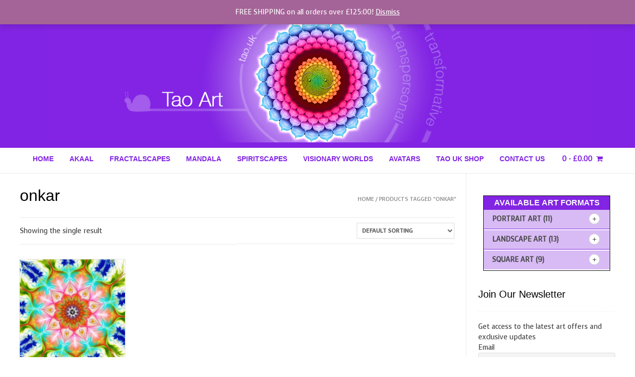

--- FILE ---
content_type: text/html; charset=UTF-8
request_url: https://www.tao.co.uk/product-tag/onkar/
body_size: 13921
content:
<!DOCTYPE html>
<html lang="en-GB">
<head>
<meta charset="UTF-8">
<meta name="viewport" content="width=device-width, initial-scale=1">
<link rel="profile" href="http://gmpg.org/xfn/11">
<link rel="pingback" href="https://www.tao.co.uk/xmlrpc.php">

<style>
#wpadminbar #wp-admin-bar-wccp_free_top_button .ab-icon:before {
	content: "\f160";
	color: #02CA02;
	top: 3px;
}
#wpadminbar #wp-admin-bar-wccp_free_top_button .ab-icon {
	transform: rotate(45deg);
}
</style>
<meta name='robots' content='index, follow, max-image-preview:large, max-snippet:-1, max-video-preview:-1' />

	<!-- This site is optimized with the Yoast SEO plugin v20.5 - https://yoast.com/wordpress/plugins/seo/ -->
	<title>onkar Archives - Tao UK</title>
	<link rel="canonical" href="https://www.tao.co.uk/product-tag/onkar/" />
	<meta property="og:locale" content="en_GB" />
	<meta property="og:type" content="article" />
	<meta property="og:title" content="onkar Archives - Tao UK" />
	<meta property="og:url" content="https://www.tao.co.uk/product-tag/onkar/" />
	<meta property="og:site_name" content="Tao UK" />
	<meta name="twitter:card" content="summary_large_image" />
	<script type="application/ld+json" class="yoast-schema-graph">{"@context":"https://schema.org","@graph":[{"@type":"CollectionPage","@id":"https://www.tao.co.uk/product-tag/onkar/","url":"https://www.tao.co.uk/product-tag/onkar/","name":"onkar Archives - Tao UK","isPartOf":{"@id":"https://www.tao.co.uk/#website"},"primaryImageOfPage":{"@id":"https://www.tao.co.uk/product-tag/onkar/#primaryimage"},"image":{"@id":"https://www.tao.co.uk/product-tag/onkar/#primaryimage"},"thumbnailUrl":"https://www.tao.co.uk/wp-content/uploads/2017/05/ekpainting_sq.jpg","breadcrumb":{"@id":"https://www.tao.co.uk/product-tag/onkar/#breadcrumb"},"inLanguage":"en-GB"},{"@type":"ImageObject","inLanguage":"en-GB","@id":"https://www.tao.co.uk/product-tag/onkar/#primaryimage","url":"https://www.tao.co.uk/wp-content/uploads/2017/05/ekpainting_sq.jpg","contentUrl":"https://www.tao.co.uk/wp-content/uploads/2017/05/ekpainting_sq.jpg","width":800,"height":800,"caption":"ek onkar blossom"},{"@type":"BreadcrumbList","@id":"https://www.tao.co.uk/product-tag/onkar/#breadcrumb","itemListElement":[{"@type":"ListItem","position":1,"name":"Home","item":"https://www.tao.co.uk/"},{"@type":"ListItem","position":2,"name":"onkar"}]},{"@type":"WebSite","@id":"https://www.tao.co.uk/#website","url":"https://www.tao.co.uk/","name":"Tao UK","description":"Unique Art, Poster and Prints ","publisher":{"@id":"https://www.tao.co.uk/#organization"},"potentialAction":[{"@type":"SearchAction","target":{"@type":"EntryPoint","urlTemplate":"https://www.tao.co.uk/?s={search_term_string}"},"query-input":"required name=search_term_string"}],"inLanguage":"en-GB"},{"@type":"Organization","@id":"https://www.tao.co.uk/#organization","name":"Tao UK","url":"https://www.tao.co.uk/","logo":{"@type":"ImageObject","inLanguage":"en-GB","@id":"https://www.tao.co.uk/#/schema/logo/image/","url":"https://www.tao.co.uk/wp-content/uploads/2017/07/taoheaderfaded.jpg","contentUrl":"https://www.tao.co.uk/wp-content/uploads/2017/07/taoheaderfaded.jpg","width":1100,"height":250,"caption":"Tao UK"},"image":{"@id":"https://www.tao.co.uk/#/schema/logo/image/"}}]}</script>
	<!-- / Yoast SEO plugin. -->


<link rel='dns-prefetch' href='//fonts.googleapis.com' />
<link rel="alternate" type="application/rss+xml" title="Tao UK &raquo; Feed" href="https://www.tao.co.uk/feed/" />
<link rel="alternate" type="application/rss+xml" title="Tao UK &raquo; Comments Feed" href="https://www.tao.co.uk/comments/feed/" />
<link rel="alternate" type="application/rss+xml" title="Tao UK &raquo; onkar Tag Feed" href="https://www.tao.co.uk/product-tag/onkar/feed/" />
<script type="text/javascript">
window._wpemojiSettings = {"baseUrl":"https:\/\/s.w.org\/images\/core\/emoji\/14.0.0\/72x72\/","ext":".png","svgUrl":"https:\/\/s.w.org\/images\/core\/emoji\/14.0.0\/svg\/","svgExt":".svg","source":{"concatemoji":"https:\/\/www.tao.co.uk\/wp-includes\/js\/wp-emoji-release.min.js?ver=6.2.8"}};
/*! This file is auto-generated */
!function(e,a,t){var n,r,o,i=a.createElement("canvas"),p=i.getContext&&i.getContext("2d");function s(e,t){p.clearRect(0,0,i.width,i.height),p.fillText(e,0,0);e=i.toDataURL();return p.clearRect(0,0,i.width,i.height),p.fillText(t,0,0),e===i.toDataURL()}function c(e){var t=a.createElement("script");t.src=e,t.defer=t.type="text/javascript",a.getElementsByTagName("head")[0].appendChild(t)}for(o=Array("flag","emoji"),t.supports={everything:!0,everythingExceptFlag:!0},r=0;r<o.length;r++)t.supports[o[r]]=function(e){if(p&&p.fillText)switch(p.textBaseline="top",p.font="600 32px Arial",e){case"flag":return s("\ud83c\udff3\ufe0f\u200d\u26a7\ufe0f","\ud83c\udff3\ufe0f\u200b\u26a7\ufe0f")?!1:!s("\ud83c\uddfa\ud83c\uddf3","\ud83c\uddfa\u200b\ud83c\uddf3")&&!s("\ud83c\udff4\udb40\udc67\udb40\udc62\udb40\udc65\udb40\udc6e\udb40\udc67\udb40\udc7f","\ud83c\udff4\u200b\udb40\udc67\u200b\udb40\udc62\u200b\udb40\udc65\u200b\udb40\udc6e\u200b\udb40\udc67\u200b\udb40\udc7f");case"emoji":return!s("\ud83e\udef1\ud83c\udffb\u200d\ud83e\udef2\ud83c\udfff","\ud83e\udef1\ud83c\udffb\u200b\ud83e\udef2\ud83c\udfff")}return!1}(o[r]),t.supports.everything=t.supports.everything&&t.supports[o[r]],"flag"!==o[r]&&(t.supports.everythingExceptFlag=t.supports.everythingExceptFlag&&t.supports[o[r]]);t.supports.everythingExceptFlag=t.supports.everythingExceptFlag&&!t.supports.flag,t.DOMReady=!1,t.readyCallback=function(){t.DOMReady=!0},t.supports.everything||(n=function(){t.readyCallback()},a.addEventListener?(a.addEventListener("DOMContentLoaded",n,!1),e.addEventListener("load",n,!1)):(e.attachEvent("onload",n),a.attachEvent("onreadystatechange",function(){"complete"===a.readyState&&t.readyCallback()})),(e=t.source||{}).concatemoji?c(e.concatemoji):e.wpemoji&&e.twemoji&&(c(e.twemoji),c(e.wpemoji)))}(window,document,window._wpemojiSettings);
</script>
<style type="text/css">
img.wp-smiley,
img.emoji {
	display: inline !important;
	border: none !important;
	box-shadow: none !important;
	height: 1em !important;
	width: 1em !important;
	margin: 0 0.07em !important;
	vertical-align: -0.1em !important;
	background: none !important;
	padding: 0 !important;
}
</style>
	<link rel='stylesheet' id='wp-block-library-css' href='https://www.tao.co.uk/wp-includes/css/dist/block-library/style.min.css?ver=6.2.8' type='text/css' media='all' />
<link rel='stylesheet' id='wc-blocks-vendors-style-css' href='https://www.tao.co.uk/wp-content/plugins/woocommerce/packages/woocommerce-blocks/build/wc-blocks-vendors-style.css?ver=9.8.4' type='text/css' media='all' />
<link rel='stylesheet' id='wc-blocks-style-css' href='https://www.tao.co.uk/wp-content/plugins/woocommerce/packages/woocommerce-blocks/build/wc-blocks-style.css?ver=9.8.4' type='text/css' media='all' />
<link rel='stylesheet' id='classic-theme-styles-css' href='https://www.tao.co.uk/wp-includes/css/classic-themes.min.css?ver=6.2.8' type='text/css' media='all' />
<style id='global-styles-inline-css' type='text/css'>
body{--wp--preset--color--black: #000000;--wp--preset--color--cyan-bluish-gray: #abb8c3;--wp--preset--color--white: #ffffff;--wp--preset--color--pale-pink: #f78da7;--wp--preset--color--vivid-red: #cf2e2e;--wp--preset--color--luminous-vivid-orange: #ff6900;--wp--preset--color--luminous-vivid-amber: #fcb900;--wp--preset--color--light-green-cyan: #7bdcb5;--wp--preset--color--vivid-green-cyan: #00d084;--wp--preset--color--pale-cyan-blue: #8ed1fc;--wp--preset--color--vivid-cyan-blue: #0693e3;--wp--preset--color--vivid-purple: #9b51e0;--wp--preset--gradient--vivid-cyan-blue-to-vivid-purple: linear-gradient(135deg,rgba(6,147,227,1) 0%,rgb(155,81,224) 100%);--wp--preset--gradient--light-green-cyan-to-vivid-green-cyan: linear-gradient(135deg,rgb(122,220,180) 0%,rgb(0,208,130) 100%);--wp--preset--gradient--luminous-vivid-amber-to-luminous-vivid-orange: linear-gradient(135deg,rgba(252,185,0,1) 0%,rgba(255,105,0,1) 100%);--wp--preset--gradient--luminous-vivid-orange-to-vivid-red: linear-gradient(135deg,rgba(255,105,0,1) 0%,rgb(207,46,46) 100%);--wp--preset--gradient--very-light-gray-to-cyan-bluish-gray: linear-gradient(135deg,rgb(238,238,238) 0%,rgb(169,184,195) 100%);--wp--preset--gradient--cool-to-warm-spectrum: linear-gradient(135deg,rgb(74,234,220) 0%,rgb(151,120,209) 20%,rgb(207,42,186) 40%,rgb(238,44,130) 60%,rgb(251,105,98) 80%,rgb(254,248,76) 100%);--wp--preset--gradient--blush-light-purple: linear-gradient(135deg,rgb(255,206,236) 0%,rgb(152,150,240) 100%);--wp--preset--gradient--blush-bordeaux: linear-gradient(135deg,rgb(254,205,165) 0%,rgb(254,45,45) 50%,rgb(107,0,62) 100%);--wp--preset--gradient--luminous-dusk: linear-gradient(135deg,rgb(255,203,112) 0%,rgb(199,81,192) 50%,rgb(65,88,208) 100%);--wp--preset--gradient--pale-ocean: linear-gradient(135deg,rgb(255,245,203) 0%,rgb(182,227,212) 50%,rgb(51,167,181) 100%);--wp--preset--gradient--electric-grass: linear-gradient(135deg,rgb(202,248,128) 0%,rgb(113,206,126) 100%);--wp--preset--gradient--midnight: linear-gradient(135deg,rgb(2,3,129) 0%,rgb(40,116,252) 100%);--wp--preset--duotone--dark-grayscale: url('#wp-duotone-dark-grayscale');--wp--preset--duotone--grayscale: url('#wp-duotone-grayscale');--wp--preset--duotone--purple-yellow: url('#wp-duotone-purple-yellow');--wp--preset--duotone--blue-red: url('#wp-duotone-blue-red');--wp--preset--duotone--midnight: url('#wp-duotone-midnight');--wp--preset--duotone--magenta-yellow: url('#wp-duotone-magenta-yellow');--wp--preset--duotone--purple-green: url('#wp-duotone-purple-green');--wp--preset--duotone--blue-orange: url('#wp-duotone-blue-orange');--wp--preset--font-size--small: 13px;--wp--preset--font-size--medium: 20px;--wp--preset--font-size--large: 36px;--wp--preset--font-size--x-large: 42px;--wp--preset--spacing--20: 0.44rem;--wp--preset--spacing--30: 0.67rem;--wp--preset--spacing--40: 1rem;--wp--preset--spacing--50: 1.5rem;--wp--preset--spacing--60: 2.25rem;--wp--preset--spacing--70: 3.38rem;--wp--preset--spacing--80: 5.06rem;--wp--preset--shadow--natural: 6px 6px 9px rgba(0, 0, 0, 0.2);--wp--preset--shadow--deep: 12px 12px 50px rgba(0, 0, 0, 0.4);--wp--preset--shadow--sharp: 6px 6px 0px rgba(0, 0, 0, 0.2);--wp--preset--shadow--outlined: 6px 6px 0px -3px rgba(255, 255, 255, 1), 6px 6px rgba(0, 0, 0, 1);--wp--preset--shadow--crisp: 6px 6px 0px rgba(0, 0, 0, 1);}:where(.is-layout-flex){gap: 0.5em;}body .is-layout-flow > .alignleft{float: left;margin-inline-start: 0;margin-inline-end: 2em;}body .is-layout-flow > .alignright{float: right;margin-inline-start: 2em;margin-inline-end: 0;}body .is-layout-flow > .aligncenter{margin-left: auto !important;margin-right: auto !important;}body .is-layout-constrained > .alignleft{float: left;margin-inline-start: 0;margin-inline-end: 2em;}body .is-layout-constrained > .alignright{float: right;margin-inline-start: 2em;margin-inline-end: 0;}body .is-layout-constrained > .aligncenter{margin-left: auto !important;margin-right: auto !important;}body .is-layout-constrained > :where(:not(.alignleft):not(.alignright):not(.alignfull)){max-width: var(--wp--style--global--content-size);margin-left: auto !important;margin-right: auto !important;}body .is-layout-constrained > .alignwide{max-width: var(--wp--style--global--wide-size);}body .is-layout-flex{display: flex;}body .is-layout-flex{flex-wrap: wrap;align-items: center;}body .is-layout-flex > *{margin: 0;}:where(.wp-block-columns.is-layout-flex){gap: 2em;}.has-black-color{color: var(--wp--preset--color--black) !important;}.has-cyan-bluish-gray-color{color: var(--wp--preset--color--cyan-bluish-gray) !important;}.has-white-color{color: var(--wp--preset--color--white) !important;}.has-pale-pink-color{color: var(--wp--preset--color--pale-pink) !important;}.has-vivid-red-color{color: var(--wp--preset--color--vivid-red) !important;}.has-luminous-vivid-orange-color{color: var(--wp--preset--color--luminous-vivid-orange) !important;}.has-luminous-vivid-amber-color{color: var(--wp--preset--color--luminous-vivid-amber) !important;}.has-light-green-cyan-color{color: var(--wp--preset--color--light-green-cyan) !important;}.has-vivid-green-cyan-color{color: var(--wp--preset--color--vivid-green-cyan) !important;}.has-pale-cyan-blue-color{color: var(--wp--preset--color--pale-cyan-blue) !important;}.has-vivid-cyan-blue-color{color: var(--wp--preset--color--vivid-cyan-blue) !important;}.has-vivid-purple-color{color: var(--wp--preset--color--vivid-purple) !important;}.has-black-background-color{background-color: var(--wp--preset--color--black) !important;}.has-cyan-bluish-gray-background-color{background-color: var(--wp--preset--color--cyan-bluish-gray) !important;}.has-white-background-color{background-color: var(--wp--preset--color--white) !important;}.has-pale-pink-background-color{background-color: var(--wp--preset--color--pale-pink) !important;}.has-vivid-red-background-color{background-color: var(--wp--preset--color--vivid-red) !important;}.has-luminous-vivid-orange-background-color{background-color: var(--wp--preset--color--luminous-vivid-orange) !important;}.has-luminous-vivid-amber-background-color{background-color: var(--wp--preset--color--luminous-vivid-amber) !important;}.has-light-green-cyan-background-color{background-color: var(--wp--preset--color--light-green-cyan) !important;}.has-vivid-green-cyan-background-color{background-color: var(--wp--preset--color--vivid-green-cyan) !important;}.has-pale-cyan-blue-background-color{background-color: var(--wp--preset--color--pale-cyan-blue) !important;}.has-vivid-cyan-blue-background-color{background-color: var(--wp--preset--color--vivid-cyan-blue) !important;}.has-vivid-purple-background-color{background-color: var(--wp--preset--color--vivid-purple) !important;}.has-black-border-color{border-color: var(--wp--preset--color--black) !important;}.has-cyan-bluish-gray-border-color{border-color: var(--wp--preset--color--cyan-bluish-gray) !important;}.has-white-border-color{border-color: var(--wp--preset--color--white) !important;}.has-pale-pink-border-color{border-color: var(--wp--preset--color--pale-pink) !important;}.has-vivid-red-border-color{border-color: var(--wp--preset--color--vivid-red) !important;}.has-luminous-vivid-orange-border-color{border-color: var(--wp--preset--color--luminous-vivid-orange) !important;}.has-luminous-vivid-amber-border-color{border-color: var(--wp--preset--color--luminous-vivid-amber) !important;}.has-light-green-cyan-border-color{border-color: var(--wp--preset--color--light-green-cyan) !important;}.has-vivid-green-cyan-border-color{border-color: var(--wp--preset--color--vivid-green-cyan) !important;}.has-pale-cyan-blue-border-color{border-color: var(--wp--preset--color--pale-cyan-blue) !important;}.has-vivid-cyan-blue-border-color{border-color: var(--wp--preset--color--vivid-cyan-blue) !important;}.has-vivid-purple-border-color{border-color: var(--wp--preset--color--vivid-purple) !important;}.has-vivid-cyan-blue-to-vivid-purple-gradient-background{background: var(--wp--preset--gradient--vivid-cyan-blue-to-vivid-purple) !important;}.has-light-green-cyan-to-vivid-green-cyan-gradient-background{background: var(--wp--preset--gradient--light-green-cyan-to-vivid-green-cyan) !important;}.has-luminous-vivid-amber-to-luminous-vivid-orange-gradient-background{background: var(--wp--preset--gradient--luminous-vivid-amber-to-luminous-vivid-orange) !important;}.has-luminous-vivid-orange-to-vivid-red-gradient-background{background: var(--wp--preset--gradient--luminous-vivid-orange-to-vivid-red) !important;}.has-very-light-gray-to-cyan-bluish-gray-gradient-background{background: var(--wp--preset--gradient--very-light-gray-to-cyan-bluish-gray) !important;}.has-cool-to-warm-spectrum-gradient-background{background: var(--wp--preset--gradient--cool-to-warm-spectrum) !important;}.has-blush-light-purple-gradient-background{background: var(--wp--preset--gradient--blush-light-purple) !important;}.has-blush-bordeaux-gradient-background{background: var(--wp--preset--gradient--blush-bordeaux) !important;}.has-luminous-dusk-gradient-background{background: var(--wp--preset--gradient--luminous-dusk) !important;}.has-pale-ocean-gradient-background{background: var(--wp--preset--gradient--pale-ocean) !important;}.has-electric-grass-gradient-background{background: var(--wp--preset--gradient--electric-grass) !important;}.has-midnight-gradient-background{background: var(--wp--preset--gradient--midnight) !important;}.has-small-font-size{font-size: var(--wp--preset--font-size--small) !important;}.has-medium-font-size{font-size: var(--wp--preset--font-size--medium) !important;}.has-large-font-size{font-size: var(--wp--preset--font-size--large) !important;}.has-x-large-font-size{font-size: var(--wp--preset--font-size--x-large) !important;}
.wp-block-navigation a:where(:not(.wp-element-button)){color: inherit;}
:where(.wp-block-columns.is-layout-flex){gap: 2em;}
.wp-block-pullquote{font-size: 1.5em;line-height: 1.6;}
</style>
<link rel='stylesheet' id='contact-form-7-css' href='https://www.tao.co.uk/wp-content/plugins/contact-form-7/includes/css/styles.css?ver=5.7.5.1' type='text/css' media='all' />
<link rel='stylesheet' id='woocommerce-layout-css' href='https://www.tao.co.uk/wp-content/plugins/woocommerce/assets/css/woocommerce-layout.css?ver=7.6.0' type='text/css' media='all' />
<link rel='stylesheet' id='woocommerce-smallscreen-css' href='https://www.tao.co.uk/wp-content/plugins/woocommerce/assets/css/woocommerce-smallscreen.css?ver=7.6.0' type='text/css' media='only screen and (max-width: 768px)' />
<link rel='stylesheet' id='woocommerce-general-css' href='https://www.tao.co.uk/wp-content/plugins/woocommerce/assets/css/woocommerce.css?ver=7.6.0' type='text/css' media='all' />
<style id='woocommerce-inline-inline-css' type='text/css'>
.woocommerce form .form-row .required { visibility: visible; }
</style>
<link rel='stylesheet' id='customizer_nikkon_fonts-css' href='//fonts.googleapis.com/css?family=Nova+Round%3Aregular%7CVoces%3Aregular%7CSiemreap%3Aregular%26subset%3Dlatin%2C' type='text/css' media='screen' />
<link rel='stylesheet' id='nikkon-body-font-default-css' href='//fonts.googleapis.com/css?family=Open+Sans%3A400%2C300%2C300italic%2C400italic%2C600%2C600italic%2C700%2C700italic&#038;ver=10.1.3' type='text/css' media='all' />
<link rel='stylesheet' id='nikkon-heading-font-default-css' href='//fonts.googleapis.com/css?family=Dosis%3A400%2C300%2C500%2C600%2C700&#038;ver=10.1.3' type='text/css' media='all' />
<link rel='stylesheet' id='font-awesome-css' href='https://www.tao.co.uk/wp-content/themes/nikkon/nikkon/includes/font-awesome/css/font-awesome.css?ver=4.7.0' type='text/css' media='all' />
<style id='font-awesome-inline-css' type='text/css'>
[data-font="FontAwesome"]:before {font-family: 'FontAwesome' !important;content: attr(data-icon) !important;speak: none !important;font-weight: normal !important;font-variant: normal !important;text-transform: none !important;line-height: 1 !important;font-style: normal !important;-webkit-font-smoothing: antialiased !important;-moz-osx-font-smoothing: grayscale !important;}
</style>
<link rel='stylesheet' id='nikkon-style-css' href='https://www.tao.co.uk/wp-content/themes/nikkon/nikkon/style.css?ver=10.1.3' type='text/css' media='all' />
<link rel='stylesheet' id='nikkon-woocommerce-style-css' href='https://www.tao.co.uk/wp-content/themes/nikkon/nikkon/includes/css/woocommerce.css?ver=10.1.3' type='text/css' media='all' />
<link rel='stylesheet' id='newsletter-css' href='https://www.tao.co.uk/wp-content/plugins/newsletter/style.css?ver=7.6.9' type='text/css' media='all' />
<script type='text/javascript' src='https://www.tao.co.uk/wp-includes/js/jquery/jquery.min.js?ver=3.6.4' id='jquery-core-js'></script>
<script type='text/javascript' src='https://www.tao.co.uk/wp-includes/js/jquery/jquery-migrate.min.js?ver=3.4.0' id='jquery-migrate-js'></script>
<link rel="https://api.w.org/" href="https://www.tao.co.uk/wp-json/" /><link rel="alternate" type="application/json" href="https://www.tao.co.uk/wp-json/wp/v2/product_tag/166" /><link rel="EditURI" type="application/rsd+xml" title="RSD" href="https://www.tao.co.uk/xmlrpc.php?rsd" />
<link rel="wlwmanifest" type="application/wlwmanifest+xml" href="https://www.tao.co.uk/wp-includes/wlwmanifest.xml" />
<meta name="generator" content="WordPress 6.2.8" />
<meta name="generator" content="WooCommerce 7.6.0" />
<script id="wpcp_disable_selection" type="text/javascript">
var image_save_msg='You are not allowed to save images!';
	var no_menu_msg='Context Menu disabled!';
	var smessage = "Content is protected !!";

function disableEnterKey(e)
{
	var elemtype = e.target.tagName;
	
	elemtype = elemtype.toUpperCase();
	
	if (elemtype == "TEXT" || elemtype == "TEXTAREA" || elemtype == "INPUT" || elemtype == "PASSWORD" || elemtype == "SELECT" || elemtype == "OPTION" || elemtype == "EMBED")
	{
		elemtype = 'TEXT';
	}
	
	if (e.ctrlKey){
     var key;
     if(window.event)
          key = window.event.keyCode;     //IE
     else
          key = e.which;     //firefox (97)
    //if (key != 17) alert(key);
     if (elemtype!= 'TEXT' && (key == 97 || key == 65 || key == 67 || key == 99 || key == 88 || key == 120 || key == 26 || key == 85  || key == 86 || key == 83 || key == 43 || key == 73))
     {
		if(wccp_free_iscontenteditable(e)) return true;
		show_wpcp_message('You are not allowed to copy content or view source');
		return false;
     }else
     	return true;
     }
}


/*For contenteditable tags*/
function wccp_free_iscontenteditable(e)
{
	var e = e || window.event; // also there is no e.target property in IE. instead IE uses window.event.srcElement
  	
	var target = e.target || e.srcElement;

	var elemtype = e.target.nodeName;
	
	elemtype = elemtype.toUpperCase();
	
	var iscontenteditable = "false";
		
	if(typeof target.getAttribute!="undefined" ) iscontenteditable = target.getAttribute("contenteditable"); // Return true or false as string
	
	var iscontenteditable2 = false;
	
	if(typeof target.isContentEditable!="undefined" ) iscontenteditable2 = target.isContentEditable; // Return true or false as boolean

	if(target.parentElement.isContentEditable) iscontenteditable2 = true;
	
	if (iscontenteditable == "true" || iscontenteditable2 == true)
	{
		if(typeof target.style!="undefined" ) target.style.cursor = "text";
		
		return true;
	}
}

////////////////////////////////////
function disable_copy(e)
{	
	var e = e || window.event; // also there is no e.target property in IE. instead IE uses window.event.srcElement
	
	var elemtype = e.target.tagName;
	
	elemtype = elemtype.toUpperCase();
	
	if (elemtype == "TEXT" || elemtype == "TEXTAREA" || elemtype == "INPUT" || elemtype == "PASSWORD" || elemtype == "SELECT" || elemtype == "OPTION" || elemtype == "EMBED")
	{
		elemtype = 'TEXT';
	}
	
	if(wccp_free_iscontenteditable(e)) return true;
	
	var isSafari = /Safari/.test(navigator.userAgent) && /Apple Computer/.test(navigator.vendor);
	
	var checker_IMG = '';
	if (elemtype == "IMG" && checker_IMG == 'checked' && e.detail >= 2) {show_wpcp_message(alertMsg_IMG);return false;}
	if (elemtype != "TEXT")
	{
		if (smessage !== "" && e.detail == 2)
			show_wpcp_message(smessage);
		
		if (isSafari)
			return true;
		else
			return false;
	}	
}

//////////////////////////////////////////
function disable_copy_ie()
{
	var e = e || window.event;
	var elemtype = window.event.srcElement.nodeName;
	elemtype = elemtype.toUpperCase();
	if(wccp_free_iscontenteditable(e)) return true;
	if (elemtype == "IMG") {show_wpcp_message(alertMsg_IMG);return false;}
	if (elemtype != "TEXT" && elemtype != "TEXTAREA" && elemtype != "INPUT" && elemtype != "PASSWORD" && elemtype != "SELECT" && elemtype != "OPTION" && elemtype != "EMBED")
	{
		return false;
	}
}	
function reEnable()
{
	return true;
}
document.onkeydown = disableEnterKey;
document.onselectstart = disable_copy_ie;
if(navigator.userAgent.indexOf('MSIE')==-1)
{
	document.onmousedown = disable_copy;
	document.onclick = reEnable;
}
function disableSelection(target)
{
    //For IE This code will work
    if (typeof target.onselectstart!="undefined")
    target.onselectstart = disable_copy_ie;
    
    //For Firefox This code will work
    else if (typeof target.style.MozUserSelect!="undefined")
    {target.style.MozUserSelect="none";}
    
    //All other  (ie: Opera) This code will work
    else
    target.onmousedown=function(){return false}
    target.style.cursor = "default";
}
//Calling the JS function directly just after body load
window.onload = function(){disableSelection(document.body);};

//////////////////special for safari Start////////////////
var onlongtouch;
var timer;
var touchduration = 1000; //length of time we want the user to touch before we do something

var elemtype = "";
function touchstart(e) {
	var e = e || window.event;
  // also there is no e.target property in IE.
  // instead IE uses window.event.srcElement
  	var target = e.target || e.srcElement;
	
	elemtype = window.event.srcElement.nodeName;
	
	elemtype = elemtype.toUpperCase();
	
	if(!wccp_pro_is_passive()) e.preventDefault();
	if (!timer) {
		timer = setTimeout(onlongtouch, touchduration);
	}
}

function touchend() {
    //stops short touches from firing the event
    if (timer) {
        clearTimeout(timer);
        timer = null;
    }
	onlongtouch();
}

onlongtouch = function(e) { //this will clear the current selection if anything selected
	
	if (elemtype != "TEXT" && elemtype != "TEXTAREA" && elemtype != "INPUT" && elemtype != "PASSWORD" && elemtype != "SELECT" && elemtype != "EMBED" && elemtype != "OPTION")	
	{
		if (window.getSelection) {
			if (window.getSelection().empty) {  // Chrome
			window.getSelection().empty();
			} else if (window.getSelection().removeAllRanges) {  // Firefox
			window.getSelection().removeAllRanges();
			}
		} else if (document.selection) {  // IE?
			document.selection.empty();
		}
		return false;
	}
};

document.addEventListener("DOMContentLoaded", function(event) { 
    window.addEventListener("touchstart", touchstart, false);
    window.addEventListener("touchend", touchend, false);
});

function wccp_pro_is_passive() {

  var cold = false,
  hike = function() {};

  try {
	  const object1 = {};
  var aid = Object.defineProperty(object1, 'passive', {
  get() {cold = true}
  });
  window.addEventListener('test', hike, aid);
  window.removeEventListener('test', hike, aid);
  } catch (e) {}

  return cold;
}
/*special for safari End*/
</script>
<script id="wpcp_disable_Right_Click" type="text/javascript">
document.ondragstart = function() { return false;}
	function nocontext(e) {
	   return false;
	}
	document.oncontextmenu = nocontext;
</script>
<style>
.unselectable
{
-moz-user-select:none;
-webkit-user-select:none;
cursor: default;
}
html
{
-webkit-touch-callout: none;
-webkit-user-select: none;
-khtml-user-select: none;
-moz-user-select: none;
-ms-user-select: none;
user-select: none;
-webkit-tap-highlight-color: rgba(0,0,0,0);
}
</style>
<script id="wpcp_css_disable_selection" type="text/javascript">
var e = document.getElementsByTagName('body')[0];
if(e)
{
	e.setAttribute('unselectable',"on");
}
</script>
	<noscript><style>.woocommerce-product-gallery{ opacity: 1 !important; }</style></noscript>
	<style type="text/css" id="custom-background-css">
body.custom-background { background-color: #ffffff; }
</style>
	
<!-- Begin Custom CSS -->
<style type="text/css" id="nikkon-custom-css">
#comments .form-submit #submit,
				.search-block .search-submit,
				.no-results-btn,
				button,
				input[type="button"],
				input[type="reset"],
				input[type="submit"],
				.woocommerce ul.products li.product a.add_to_cart_button, .woocommerce-page ul.products li.product a.add_to_cart_button,
				.woocommerce ul.products li.product .onsale, .woocommerce-page ul.products li.product .onsale,
				.woocommerce button.button.alt,
				.woocommerce-page button.button.alt,
				.woocommerce input.button.alt:hover,
				.woocommerce-page #content input.button.alt:hover,
				.woocommerce .cart-collaterals .shipping_calculator .button,
				.woocommerce-page .cart-collaterals .shipping_calculator .button,
				.woocommerce a.button,
				.woocommerce-page a.button,
				.woocommerce input.button,
				.woocommerce-page #content input.button,
				.woocommerce-page input.button,
				.woocommerce #review_form #respond .form-submit input,
				.woocommerce-page #review_form #respond .form-submit input,
				.woocommerce-cart .wc-proceed-to-checkout a.checkout-button:hover,
				.single-product span.onsale,
				.main-navigation ul ul a:hover,
				.main-navigation ul ul li.current-menu-item > a,
				.main-navigation ul ul li.current_page_item > a,
				.main-navigation ul ul li.current-menu-parent > a,
				.main-navigation ul ul li.current_page_parent > a,
				.main-navigation ul ul li.current-menu-ancestor > a,
				.main-navigation ul ul li.current_page_ancestor > a,
				.main-navigation button,
				.wpcf7-submit,
				.wp-paginate li a:hover,
				.wp-paginate li a:active,
				.wp-paginate li .current,
				.wp-paginate.wpp-modern-grey li a:hover,
				.wp-paginate.wpp-modern-grey li .current{background:inherit;background-color:#8224e3;}a,
				.content-area .entry-content a,
				#comments a,
				.post-edit-link,
				.site-title a,
				.error-404.not-found .page-header .page-title span,
				.search-button .fa-search,
				.header-cart-checkout.cart-has-items .fa-shopping-cart,
				.main-navigation ul#primary-menu > li > a:hover,
				.main-navigation ul#primary-menu > li.current-menu-item > a,
				.main-navigation ul#primary-menu > li.current-menu-ancestor > a,
				.main-navigation ul#primary-menu > li.current-menu-parent > a,
				.main-navigation ul#primary-menu > li.current_page_parent > a,
				.main-navigation ul#primary-menu > li.current_page_ancestor > a{color:#8224e3;}.main-navigation button:hover,
				#comments .form-submit #submit:hover,
				.search-block .search-submit:hover,
				.no-results-btn:hover,
				button,
				input[type="button"],
				input[type="reset"],
				input[type="submit"],
				.woocommerce input.button.alt,
				.woocommerce-page #content input.button.alt,
				.woocommerce .cart-collaterals .shipping_calculator .button,
				.woocommerce-page .cart-collaterals .shipping_calculator .button,
				.woocommerce a.button:hover,
				.woocommerce-page a.button:hover,
				.woocommerce input.button:hover,
				.woocommerce-page #content input.button:hover,
				.woocommerce-page input.button:hover,
				.woocommerce ul.products li.product a.add_to_cart_button:hover, .woocommerce-page ul.products li.product a.add_to_cart_button:hover,
				.woocommerce button.button.alt:hover,
				.woocommerce-page button.button.alt:hover,
				.woocommerce #review_form #respond .form-submit input:hover,
				.woocommerce-page #review_form #respond .form-submit input:hover,
				.woocommerce-cart .wc-proceed-to-checkout a.checkout-button,
				.wpcf7-submit:hover{background:inherit;background-color:#ca9ae0;}a:hover,
				.nikkon-header-nav ul li a:hover,
				.content-area .entry-content a:hover,
				.header-social .social-icon:hover,
				.widget-area .widget a:hover,
				.site-footer-widgets .widget a:hover,
				.site-footer .widget a:hover,
				.search-btn:hover,
				.search-button .fa-search:hover,
				.woocommerce #content div.product p.price,
				.woocommerce-page #content div.product p.price,
				.woocommerce-page div.product p.price,
				.woocommerce #content div.product span.price,
				.woocommerce div.product span.price,
				.woocommerce-page #content div.product span.price,
				.woocommerce-page div.product span.price,
				.woocommerce #content div.product .woocommerce-tabs ul.tabs li.active,
				.woocommerce div.product .woocommerce-tabs ul.tabs li.active,
				.woocommerce-page #content div.product .woocommerce-tabs ul.tabs li.active,
				.woocommerce-page div.product .woocommerce-tabs ul.tabs li.active{color:#ca9ae0;}body,
				.widget-area .widget a{font-family:"Voces","Helvetica Neue",sans-serif;}h1, h2, h3, h4, h5, h6,
                h1 a, h2 a, h3 a, h4 a, h5 a, h6 a,
                .widget-area .widget-title,
                .main-navigation ul li a,
                .woocommerce table.cart th,
                .woocommerce-page #content table.cart th,
                .woocommerce-page table.cart th,
                .woocommerce input.button.alt,
                .woocommerce-page #content input.button.alt,
                .woocommerce table.cart input,
                .woocommerce-page #content table.cart input,
                .woocommerce-page table.cart input,
                button, input[type="button"],
                input[type="reset"],
                input[type="submit"]{font-family:"Siemreap","Helvetica Neue",sans-serif;}.site-title a{font-family:"Nova Round","Helvetica Neue",sans-serif;}.site-title{font-size:30px;}.site-branding a.custom-logo-link{max-width:1100px;}.site-header,
				.main-navigation ul ul{background-color:#8224e3;}.main-navigation,
				.main-navigation ul ul{background-color:#ffffff;}.main-navigation ul li a,
				a.header-cart-contents,
				.header-cart,
				.header-menu-button{color:#8224e3;}.site-footer-standard,
				.site-footer.site-footer-social,
				.site-footer.site-footer-custom{background-color:#8224e3;}.site-footer{color:#ffffff;}.site-footer .widgettitle,
				.site-footer .widget-title{color:#f2f2f2;border-bottom:1px dotted #f2f2f2;}
</style>
<!-- End Custom CSS -->
<link rel="icon" href="https://www.tao.co.uk/wp-content/uploads/2017/04/cropped-toalotus-150x150.png" sizes="32x32" />
<link rel="icon" href="https://www.tao.co.uk/wp-content/uploads/2017/04/cropped-toalotus-300x300.png" sizes="192x192" />
<link rel="apple-touch-icon" href="https://www.tao.co.uk/wp-content/uploads/2017/04/cropped-toalotus-180x180.png" />
<meta name="msapplication-TileImage" content="https://www.tao.co.uk/wp-content/uploads/2017/04/cropped-toalotus-300x300.png" />
		<style type="text/css" id="wp-custom-css">
			/*
You can add your own CSS here.



Click the help icon above to learn more.
*/

.metaslider .theme-default .nivoSlider {
    margin-top: 5px;
}

.tnp-widget input.tnp-submit {
    background-color: #9933CC;
    background-image: none;
    text-shadow: none;
    color: #fff;
}

.site-footer .widgettitle, .site-footer .widget-title {
    color: #f2f2f2;
    border-bottom: 0px dotted #9933CC;
}

.ywcca_widget_title {
    font-size: 14px;
    color: #ffffff;
    font-style: normal;
    font-weight: 800;
    text-transform: capitalize;
    background: #8224e3;
    border-bottom-color: #e0e0e0;
	text-align:center;
}

.main-navigation ul li a, a.header-cart-contents, .header-cart, .header-menu-button {
    font-weight: 700;

}		</style>
		</head>

<body class="archive tax-product_tag term-onkar term-166 custom-background wp-custom-logo theme-nikkon/nikkon woocommerce woocommerce-page woocommerce-demo-store woocommerce-no-js unselectable">

<div id="page" class="hfeed site nikkon-meta-slider">
	
	
			
		
	<div class="site-top-bar site-header-layout-one">
		
		<div class="site-container">
			
			<div class="site-top-bar-left">
			
				<a href="mailto:&#105;n&#102;%6f&#064;%74a%6f.%63%6f&#046;u&#107;" title="Send Us an Email" class="social-icon social-email"><i class="fa fa-envelope-o"></i></a><a href="https://www.youtube.com/user/Taocouk" target="_blank" title="View our YouTube Channel" class="social-icon social-youtube"><i class="fa fa-youtube-play"></i></a>				
			</div>
			
			<div class="site-top-bar-right">
				
								
																	
								
								
			</div>
			
						
			<div class="clearboth"></div>
		</div>
		
		<div class="clearboth"></div>
	</div>

<header id="masthead" class="site-header site-header-layout-one">
	
	<div class="site-container">
			
		<div class="site-branding">
			
			                <a href="https://www.tao.co.uk/" class="custom-logo-link" rel="home"><img width="1100" height="250" src="https://www.tao.co.uk/wp-content/uploads/2017/07/taoheaderfaded.jpg" class="custom-logo" alt="tao.co.uk" decoding="async" srcset="https://www.tao.co.uk/wp-content/uploads/2017/07/taoheaderfaded.jpg 1100w, https://www.tao.co.uk/wp-content/uploads/2017/07/taoheaderfaded-300x68.jpg 300w, https://www.tao.co.uk/wp-content/uploads/2017/07/taoheaderfaded-768x175.jpg 768w, https://www.tao.co.uk/wp-content/uploads/2017/07/taoheaderfaded-1024x233.jpg 1024w" sizes="(max-width: 1100px) 100vw, 1100px" /></a>            			
		</div><!-- .site-branding -->
		
	</div>
	
	<nav id="site-navigation" class="main-navigation" role="navigation">
		<div class="site-container">
			<span class="header-menu-button"><i class="fa fa-bars"></i><span>menu</span></span>
			<div id="main-menu" class="main-menu-container">
				<span class="main-menu-close"><i class="fa fa-angle-right"></i><i class="fa fa-angle-left"></i></span>
				<div class="menu-main-menu-container"><ul id="primary-menu" class="menu"><li id="menu-item-1500" class="menu-item menu-item-type-custom menu-item-object-custom menu-item-home menu-item-1500"><a href="http://www.tao.co.uk">Home</a></li>
<li id="menu-item-337" class="menu-item menu-item-type-post_type menu-item-object-page menu-item-337"><a href="https://www.tao.co.uk/akaal-landscape/">Akaal</a></li>
<li id="menu-item-22" class="menu-item menu-item-type-post_type menu-item-object-page menu-item-22"><a href="https://www.tao.co.uk/fractalscapes/">Fractalscapes</a></li>
<li id="menu-item-34" class="menu-item menu-item-type-post_type menu-item-object-page menu-item-34"><a href="https://www.tao.co.uk/mandalas/">Mandala</a></li>
<li id="menu-item-31" class="menu-item menu-item-type-post_type menu-item-object-page menu-item-31"><a href="https://www.tao.co.uk/spiritscapes/">Spiritscapes</a></li>
<li id="menu-item-17" class="menu-item menu-item-type-post_type menu-item-object-page menu-item-17"><a href="https://www.tao.co.uk/visionary-worlds/">Visionary Worlds</a></li>
<li id="menu-item-28" class="menu-item menu-item-type-post_type menu-item-object-page menu-item-28"><a href="https://www.tao.co.uk/avatars/">Avatars</a></li>
<li id="menu-item-18" class="menu-item menu-item-type-post_type menu-item-object-page menu-item-18"><a href="https://www.tao.co.uk/shop/">Tao Uk Shop</a></li>
<li id="menu-item-1630" class="menu-item menu-item-type-post_type menu-item-object-page menu-item-1630"><a href="https://www.tao.co.uk/contact-us/">Contact Us</a></li>
</ul></div>				
															<div class="header-cart">
							
				            <a class="header-cart-contents" href="https://www.tao.co.uk/cart/" title="View your shopping cart">
				                <span class="header-cart-amount">
				                    0<span> - <span class="woocommerce-Price-amount amount"><bdi><span class="woocommerce-Price-currencySymbol">&pound;</span>0.00</bdi></span></span>
				                </span>
				                <span class="header-cart-checkout ">
				                    <i class="fa fa-shopping-cart"></i>
				                </span>
				            </a>
							
						</div>
													
			</div>
		</div>
	</nav><!-- #site-navigation -->
	<div class="clearboth"></div>
	
</header><!-- #masthead -->		
		
		
	
	<div class="site-container content-has-sidebar">
<div id="primary" class="content-area"><main id="main" class="site-main" role="main"><nav class="woocommerce-breadcrumb"><a href="https://www.tao.co.uk">Home</a>&nbsp;&#47;&nbsp;Products tagged &ldquo;onkar&rdquo;</nav><header class="woocommerce-products-header">
			<h1 class="woocommerce-products-header__title page-title">onkar</h1>
	
	</header>
<div class="woocommerce-notices-wrapper"></div><p class="woocommerce-result-count">
	Showing the single result</p>
<form class="woocommerce-ordering" method="get">
	<select name="orderby" class="orderby" aria-label="Shop order">
					<option value="menu_order"  selected='selected'>Default sorting</option>
					<option value="popularity" >Sort by popularity</option>
					<option value="rating" >Sort by average rating</option>
					<option value="date" >Sort by latest</option>
					<option value="price" >Sort by price: low to high</option>
					<option value="price-desc" >Sort by price: high to low</option>
			</select>
	<input type="hidden" name="paged" value="1" />
	</form>
<ul class="products columns-4">
<li class="blog-left-layout blog-style-postblock blog-alt-odd product type-product post-1236 status-publish first instock product_cat-akaal-square product_cat-mandala product_cat-sacred-geometry-square product_cat-square product_tag-bija product_tag-bija-mantar product_tag-ek product_tag-ek-onkar product_tag-nature-of-reality product_tag-non-duality product_tag-onkar product_tag-reality product_tag-square has-post-thumbnail taxable shipping-taxable purchasable product-type-variable">
	<a href="https://www.tao.co.uk/product/ek-onkar-oils/" class="woocommerce-LoopProduct-link woocommerce-loop-product__link"><img width="300" height="300" src="https://www.tao.co.uk/wp-content/uploads/2017/05/ekpainting_sq.jpg" class="attachment-woocommerce_thumbnail size-woocommerce_thumbnail" alt="ek onkar blossom" decoding="async" loading="lazy" srcset="https://www.tao.co.uk/wp-content/uploads/2017/05/ekpainting_sq.jpg 800w, https://www.tao.co.uk/wp-content/uploads/2017/05/ekpainting_sq-150x150.jpg 150w, https://www.tao.co.uk/wp-content/uploads/2017/05/ekpainting_sq-300x300.jpg 300w, https://www.tao.co.uk/wp-content/uploads/2017/05/ekpainting_sq-768x768.jpg 768w, https://www.tao.co.uk/wp-content/uploads/2017/05/ekpainting_sq-180x180.jpg 180w, https://www.tao.co.uk/wp-content/uploads/2017/05/ekpainting_sq-600x600.jpg 600w" sizes="(max-width: 300px) 100vw, 300px" /><h2 class="woocommerce-loop-product__title">Ek Onkar Oils</h2>
	<span class="price"><span class="woocommerce-Price-amount amount"><bdi><span class="woocommerce-Price-currencySymbol">&pound;</span>34.00</bdi></span> &ndash; <span class="woocommerce-Price-amount amount"><bdi><span class="woocommerce-Price-currencySymbol">&pound;</span>190.00</bdi></span></span>
</a><a href="https://www.tao.co.uk/product/ek-onkar-oils/" data-quantity="1" class="button wp-element-button product_type_variable add_to_cart_button" data-product_id="1236" data-product_sku="SA00005_0" aria-label="Select options for &ldquo;Ek Onkar Oils&rdquo;" rel="nofollow">Select options</a></li>
</ul>
</main></div>
<div id="secondary" class="widget-area" role="complementary">
	<aside id="yith_wc_category_accordion-4" class="widget widget_yith_wc_category_accordion"><div class="ywcca_container ywcca_widget_container_style_1"><h3 class="ywcca_widget_title">Available Art Formats</h3><ul class="ywcca_category_accordion_widget category_accordion" data-highlight_curr_cat="on" data-ywcca_style="style_1" data-ywcca_orderby="id" data-ywcca_order="asc">	<li class="cat-item cat-item-44" data-cat_level="0"><a href="https://www.tao.co.uk/product-category/portraits/" class="default">Portrait Art</a><span class="default_count"> &#40;11&#41;</span>
<ul class='yith-children'>
	<li class="cat-item cat-item-7" data-cat_level="1"><a href="https://www.tao.co.uk/product-category/portraits/sacred-geometry/" class="default">Sacred Geometry</a><span class="default_count"> &#40;4&#41;</span>
</li>
	<li class="cat-item cat-item-9" data-cat_level="1"><a href="https://www.tao.co.uk/product-category/portraits/mandalas/" class="default">Mandala</a><span class="default_count"> &#40;2&#41;</span>
</li>
	<li class="cat-item cat-item-10" data-cat_level="1"><a href="https://www.tao.co.uk/product-category/portraits/avatars/" class="default">Avatars</a><span class="default_count"> &#40;2&#41;</span>
</li>
	<li class="cat-item cat-item-11" data-cat_level="1"><a href="https://www.tao.co.uk/product-category/portraits/akaal/" class="default">Akaal</a><span class="default_count"> &#40;2&#41;</span>
</li>
	<li class="cat-item cat-item-39" data-cat_level="1"><a href="https://www.tao.co.uk/product-category/portraits/visionary-worlds/" class="default">Visionary Worlds</a><span class="default_count"> &#40;4&#41;</span>
</li>
	<li class="cat-item cat-item-151" data-cat_level="1"><a href="https://www.tao.co.uk/product-category/portraits/fractalscapes-portraits/" class="default">Fractalscapes</a><span class="default_count"> &#40;2&#41;</span>
</li>
</ul>
</li>
	<li class="cat-item cat-item-45" data-cat_level="0"><a href="https://www.tao.co.uk/product-category/landscape/" class="default">Landscape Art</a><span class="default_count"> &#40;13&#41;</span>
<ul class='yith-children'>
	<li class="cat-item cat-item-51" data-cat_level="1"><a href="https://www.tao.co.uk/product-category/landscape/avatars-landscape/" class="default">Avatars</a><span class="default_count"> &#40;1&#41;</span>
</li>
	<li class="cat-item cat-item-52" data-cat_level="1"><a href="https://www.tao.co.uk/product-category/landscape/mandala-landscape/" class="default">Mandala</a><span class="default_count"> &#40;2&#41;</span>
</li>
	<li class="cat-item cat-item-54" data-cat_level="1"><a href="https://www.tao.co.uk/product-category/landscape/sacred-geometry-landscape/" class="default">Sacred Geometry</a><span class="default_count"> &#40;11&#41;</span>
</li>
	<li class="cat-item cat-item-55" data-cat_level="1"><a href="https://www.tao.co.uk/product-category/landscape/spiritualscapes-landscape/" class="default">Spiritualscapes</a><span class="default_count"> &#40;4&#41;</span>
</li>
	<li class="cat-item cat-item-99" data-cat_level="1"><a href="https://www.tao.co.uk/product-category/landscape/akaal-landscape/" class="default">Akaal</a><span class="default_count"> &#40;4&#41;</span>
</li>
</ul>
</li>
	<li class="cat-item cat-item-46" data-cat_level="0"><a href="https://www.tao.co.uk/product-category/square/" class="default">Square Art</a><span class="default_count"> &#40;9&#41;</span>
<ul class='yith-children'>
	<li class="cat-item cat-item-47" data-cat_level="1"><a href="https://www.tao.co.uk/product-category/square/mandala/" class="default">Mandala</a><span class="default_count"> &#40;6&#41;</span>
</li>
	<li class="cat-item cat-item-48" data-cat_level="1"><a href="https://www.tao.co.uk/product-category/square/akaal-square/" class="default">Akaal</a><span class="default_count"> &#40;1&#41;</span>
</li>
	<li class="cat-item cat-item-56" data-cat_level="1"><a href="https://www.tao.co.uk/product-category/square/sacred-geometry-square/" class="default">Sacred Geometry</a><span class="default_count"> &#40;7&#41;</span>
</li>
	<li class="cat-item cat-item-89" data-cat_level="1"><a href="https://www.tao.co.uk/product-category/square/visionary-worlds-square/" class="default">Visionary Worlds</a><span class="default_count"> &#40;1&#41;</span>
</li>
	<li class="cat-item cat-item-162" data-cat_level="1"><a href="https://www.tao.co.uk/product-category/square/fractalscapes-square/" class="default">fractalscapes</a><span class="default_count"> &#40;2&#41;</span>
</li>
</ul>
</li>
</ul></div></aside><aside id="newsletterwidget-3" class="widget widget_newsletterwidget"><h3 class="widget-title">Join Our Newsletter</h3>Get access to the latest art offers and exclusive updates
<div class="tnp tnp-widget"><form method="post" action="https://www.tao.co.uk/?na=s">

<input type="hidden" name="nr" value="widget"><input type="hidden" name="nlang" value=""><div class="tnp-field tnp-field-email"><label for="tnp-1">Email</label>
<input class="tnp-email" type="email" name="ne" id="tnp-1" value="" required></div>
<div class="tnp-field tnp-field-button"><input class="tnp-submit" type="submit" value="Subscribe" >
</div>
</form>
</div></aside></div><!-- #secondary -->
		<div class="clearboth"></div>
	</div><!-- #content -->
	
			
		<footer id="colophon" class="site-footer site-footer-custom">
	
	<div class="site-footer-widgets nikkon-footer-custom-cols-5">
        <div class="site-container">
        	
        	        	
	            <div class="footer-custom-block footer-custom-one">
	                <li id="text-7" class="widget widget_text"><h2 class="widgettitle">About Tao</h2>
			<div class="textwidget"><ul>
<li><a href="http://www.tao.co.uk/transpersonal-artist/">Artist</a></li>
<li><a href="http://www.tao.co.uk/artist-statement/">Artist Statement</a></li>
<li><a href="http://www.tao.co.uk/areas-of-interest/">Area&#8217;s of Interest</a></li>
<li><a href="http://www.tao.co.uk/about-tao-co-uk/">What is the Tao?</a></li>
</ul>
</div>
		</li>
	            </div>
	        
	            <div class="footer-custom-block footer-custom-two">
	                <li id="text-8" class="widget widget_text"><h2 class="widgettitle">Art Formats</h2>
			<div class="textwidget"><ul>
<li><a href="http://www.tao.co.uk/product-category/landscape/">Landscape Format</a></li>
<li><a href="http://www.tao.co.uk/product-category/portraits">Portrait Format</a></li>
<li><a href="http://www.tao.co.uk/product-category/square">Square Format</a></li>
<li>Art Size &amp; Media<a href="http://www.tao.co.uk/art-sizes-chart/"></a></li>
</ul>
</div>
		</li>
	            </div>
	        
	            <div class="footer-custom-block footer-custom-three">
	                <li id="text-9" class="widget widget_text"><h2 class="widgettitle">INNER ALCHEMY</h2>
			<div class="textwidget"><ul>
<li><a href="http://www.tao.co.uk/simran-of-mool-mantar/">Simran of Mool Mantar</a></li>
<li><a href="http://www.tao.co.uk/mindfulness-meditation/">Mindfulness</a></li>
<li><a href="http://www.tao.co.uk/qi-gong/">Qigong</a></li>
<li><a href="http://www.tao.co.uk/sacred-geometry-2/">Sacred Geometry</a></li>
<li><a href="http://www.tao.co.uk/yoga-nidra/">Yoga Nidra</a></li>
</ul>
</div>
		</li>
	            </div>
	        
	            <div class="footer-custom-block footer-custom-four">
	                <li id="text-10" class="widget widget_text"><h2 class="widgettitle">Work in Progress</h2>
			<div class="textwidget"><ul>
<li><a href="http://www.tao.co.uk/2017/07/28/astrophotography/">Astrophotography</a></li>
<li><a href="http://www.tao.co.uk/2017/07/28/cymatics-experiments/">Cymatics</a></li>
<li><a href="http://www.tao.co.uk/2017/07/28/digital-art-video/">Digital Art &amp; Video</a></li>
<li><a href="http://www.tao.co.uk/2017/07/28/traditional-art/">Traditional Art</a></li>
</ul>
</div>
		</li>
	            </div>
	        
	            <div class="footer-custom-block footer-custom-five">
	                <li id="text-12" class="widget widget_text"><h2 class="widgettitle">Support</h2>
			<div class="textwidget"><ul>
<li><a href="http://www.tao.co.uk/contact-us/">Contact Us</a></li>
<li><a href="http://www.tao.co.uk/privacy/">Privacy</a></li>
<li><a href="http://www.tao.co.uk/shipping/">Shipping</a></li>
<li><a href="http://www.tao.co.uk/terms-of-use/">Terms of Use</a></li>
<li><a href="http://www.tao.co.uk/disclaimer/">Disclaimer</a></li>
</ul>
</div>
		</li>
	            </div>
		        
		    	        
        </div>
    </div>
    
    	
</footer>		
		
	
</div><!-- #page -->

<p class="woocommerce-store-notice demo_store" data-notice-id="ee578fa1b6c1e3bcbfcd7e94925b5cac" style="display:none;">FREE SHIPPING on all orders over £125:00! <a href="#" class="woocommerce-store-notice__dismiss-link">Dismiss</a></p>	<div id="wpcp-error-message" class="msgmsg-box-wpcp hideme"><span>error: </span>Content is protected !!</div>
	<script>
	var timeout_result;
	function show_wpcp_message(smessage)
	{
		if (smessage !== "")
			{
			var smessage_text = '<span>Alert: </span>'+smessage;
			document.getElementById("wpcp-error-message").innerHTML = smessage_text;
			document.getElementById("wpcp-error-message").className = "msgmsg-box-wpcp warning-wpcp showme";
			clearTimeout(timeout_result);
			timeout_result = setTimeout(hide_message, 3000);
			}
	}
	function hide_message()
	{
		document.getElementById("wpcp-error-message").className = "msgmsg-box-wpcp warning-wpcp hideme";
	}
	</script>
		<style>
	@media print {
	body * {display: none !important;}
		body:after {
		content: "You are not allowed to print preview this page, Thank you"; }
	}
	</style>
		<style type="text/css">
	#wpcp-error-message {
	    direction: ltr;
	    text-align: center;
	    transition: opacity 900ms ease 0s;
	    z-index: 99999999;
	}
	.hideme {
    	opacity:0;
    	visibility: hidden;
	}
	.showme {
    	opacity:1;
    	visibility: visible;
	}
	.msgmsg-box-wpcp {
		border:1px solid #f5aca6;
		border-radius: 10px;
		color: #555;
		font-family: Tahoma;
		font-size: 11px;
		margin: 10px;
		padding: 10px 36px;
		position: fixed;
		width: 255px;
		top: 50%;
  		left: 50%;
  		margin-top: -10px;
  		margin-left: -130px;
  		-webkit-box-shadow: 0px 0px 34px 2px rgba(242,191,191,1);
		-moz-box-shadow: 0px 0px 34px 2px rgba(242,191,191,1);
		box-shadow: 0px 0px 34px 2px rgba(242,191,191,1);
	}
	.msgmsg-box-wpcp span {
		font-weight:bold;
		text-transform:uppercase;
	}
		.warning-wpcp {
		background:#ffecec url('https://www.tao.co.uk/wp-content/plugins/wp-content-copy-protector/images/warning.png') no-repeat 10px 50%;
	}
    </style>
<script type="application/ld+json">{"@context":"https:\/\/schema.org\/","@type":"BreadcrumbList","itemListElement":[{"@type":"ListItem","position":1,"item":{"name":"Home","@id":"https:\/\/www.tao.co.uk"}},{"@type":"ListItem","position":2,"item":{"name":"Products tagged &amp;ldquo;onkar&amp;rdquo;","@id":"https:\/\/www.tao.co.uk\/product-tag\/onkar\/"}}]}</script>	<script type="text/javascript">
		(function () {
			var c = document.body.className;
			c = c.replace(/woocommerce-no-js/, 'woocommerce-js');
			document.body.className = c;
		})();
	</script>
	<link rel='stylesheet' id='ywcca_accordion_style-css' href='https://www.tao.co.uk/wp-content/plugins/yith-woocommerce-category-accordion-premium/assets/css/ywcca_style.css?ver=1.19.0' type='text/css' media='all' />
<style id='ywcca_accordion_style-inline-css' type='text/css'>
.ywcca_widget_container_style_1 .ywcca_widget_title { font-size: 16px; color: #f9f9f9; font-style: normal; font-weight: 700; text-transform: uppercase; background: #8224e3; border-bottom-color: #8224e3; }

.ywcca_widget_container_style_1 { border-color: #130e15; }

.ywcca_widget_container_style_1 ul.ywcca_category_accordion_widget li span.rectangle_count { background: #f5f5f5; border-color: #cccccc; }

.ywcca_widget_container_style_1 ul.ywcca_category_accordion_widget li span.round_count { background: #80dbe9; border-color: #eb4646; }

.ywcca_widget_container_style_1 .ywcca_category_accordion_widget li.cat-item,
                                    .ywcca_widget_container_style_1 .ywcca_category_accordion_widget ul.ywcca-menu li.menu-item,
                                    .ywcca_widget_container_style_1 .ywcca_category_accordion_widget li.cat-item a,
                                    .ywcca_widget_container_style_1 .ywcca_category_accordion_widget ul.ywcca-menu li.menu-item a { font-size: 14px; color: #484848; font-style: normal; font-weight: 700; text-transform: uppercase; }

.ywcca_widget_container_style_1 .ywcca_category_accordion_widget li.cat-item,
                                     .ywcca_widget_container_style_1 .ywcca_category_accordion_widget ul.ywcca-menu li.menu-item { background: #d8bbf5; border-bottom-color: #8224e3; }

.ywcca_widget_container_style_1 .ywcca_category_accordion_widget ul.yith-children li,
                                     .ywcca_widget_container_style_1 .ywcca_category_accordion_widget ul.ywcca-sub-menu li.menu-item,
                                    .ywcca_widget_container_style_1 .ywcca_category_accordion_widget ul.yith-children li a,
                                    .ywcca_widget_container_style_1 .ywcca_category_accordion_widget ul.ywcca-sub-menu li.menu-item a { font-size: 13px; color: #909090; font-style: normal; font-weight: 800; text-transform: uppercase; }

.ywcca_widget_container_style_1 .ywcca_category_accordion_widget ul.yith-children li,
                                     .ywcca_widget_container_style_1 .ywcca_category_accordion_widget ul.ywcca-sub-menu li.menu-item { background: #f3edfc; border-bottom-color: #8224e3; }

.ywcca_widget_container_style_2 .ywcca_widget_title { font-size: 16px; color: #ffffff; font-style: normal; font-weight: 800; text-transform: uppercase; background: #8224e3; }

.ywcca_widget_container_style_2 .ywcca_widget_title, .ywcca_widget_container_style_2 .ywcca_category_accordion_widget { border-color: #dadada; }

.ywcca_widget_container_style_2 ul.ywcca_category_accordion_widget li span.rectangle_count { background: #f5f5f5; border-color: #cccccc; }

.ywcca_widget_container_style_2 ul.ywcca_category_accordion_widget li span.round_count { background: #f5f5f5; border-color: #cccccc; }

.ywcca_widget_container_style_2 .ywcca_category_accordion_widget li.cat-item,
                                    .ywcca_widget_container_style_2 .ywcca_category_accordion_widget ul.ywcca-menu li.menu-item,
                                    .ywcca_widget_container_style_2 .ywcca_category_accordion_widget li.cat-item a,
                                    .ywcca_widget_container_style_2 .ywcca_category_accordion_widget ul.ywcca-menu li.menu-item a { font-size: 14px; color: #111111; font-style: normal; font-weight: 700; text-transform: capitalize; }

.ywcca_widget_container_style_2 .ywcca_category_accordion_widget li.cat-item,
                                     .ywcca_widget_container_style_2 .ywcca_category_accordion_widget ul.ywcca-menu li.menu-item { background: #d3b2f4; border-bottom-color: #8224e3; }

.ywcca_widget_container_style_2 .ywcca_category_accordion_widget ul.yith-children li,
                                     .ywcca_widget_container_style_2 .ywcca_category_accordion_widget ul.ywcca-sub-menu li.menu-item,
                                    .ywcca_widget_container_style_2 .ywcca_category_accordion_widget ul.yith-children li a,
                                    .ywcca_widget_container_style_2 .ywcca_category_accordion_widget ul.ywcca-sub-menu li.menu-item a { font-size: 12px; color: #111111; font-style: normal; font-weight: 400; text-transform: capitalize; }

.ywcca_widget_container_style_2 .ywcca_category_accordion_widget ul.yith-children li,
                                     .ywcca_widget_container_style_2 .ywcca_category_accordion_widget ul.ywcca-sub-menu li.menu-item { background: #ffffff; border-bottom-color: #e2e2e2; }

.ywcca_widget_container_style_3 .ywcca_widget_title { font-size: 14px; color: #484848; font-style: normal; font-weight: 700; text-transform: uppercase; background: #ffffff; border-bottom-color: #e0e0e0; }

.ywcca_widget_container_style_3 ul.ywcca_category_accordion_widget li span.rectangle_count { background: #f0f0f0; border-color: #e0e0e0; }

.ywcca_widget_container_style_3 ul.ywcca_category_accordion_widget li span.round_count { background: #f5f5f5; border-color: #cccccc; }

.ywcca_widget_container_style_3 .ywcca_category_accordion_widget li.cat-item,
                                    .ywcca_widget_container_style_3 .ywcca_category_accordion_widget ul.ywcca-menu li.menu-item,
                                    .ywcca_widget_container_style_3 .ywcca_category_accordion_widget li.cat-item a,
                                    .ywcca_widget_container_style_3 .ywcca_category_accordion_widget ul.ywcca-menu li.menu-item a { font-size: 13px; color: #909090; font-style: normal; font-weight: 400; text-transform: uppercase; }

.ywcca_widget_container_style_3 .ywcca_category_accordion_widget li.cat-item,
                                     .ywcca_widget_container_style_3 .ywcca_category_accordion_widget ul.ywcca-menu li.menu-item { background: #ffffff; border-bottom-color: #8224e3; }

.ywcca_widget_container_style_3 .ywcca_category_accordion_widget ul.yith-children li,
                                     .ywcca_widget_container_style_3 .ywcca_category_accordion_widget ul.ywcca-sub-menu li.menu-item,
                                    .ywcca_widget_container_style_3 .ywcca_category_accordion_widget ul.yith-children li a,
                                    .ywcca_widget_container_style_3 .ywcca_category_accordion_widget ul.ywcca-sub-menu li.menu-item a { font-size: 12px; color: #909090; font-style: normal; font-weight: 400; text-transform: uppercase; }

.ywcca_widget_container_style_3 .ywcca_category_accordion_widget ul.yith-children li,
                                     .ywcca_widget_container_style_3 .ywcca_category_accordion_widget ul.ywcca-sub-menu li.menu-item { background: #ffffff; border-bottom-color: #e2e2e2; }

.ywcca_widget_container_style_4 .ywcca_widget_title { font-size: 14px; color: #ffffff; font-style: normal; font-weight: 800; text-transform: capitalize; background: #8224e3; border-bottom-color: #e0e0e0; }

.ywcca_widget_container_style_4 ul.ywcca_category_accordion_widget li span.rectangle_count { background: #f0f0f0; border-color: #8224e3; }

.ywcca_widget_container_style_4 ul.ywcca_category_accordion_widget li span.round_count { background: #f5f5f5; border-color: #cccccc; }

.ywcca_widget_container_style_4 .ywcca_category_accordion_widget li.cat-item,
                                    .ywcca_widget_container_style_4 .ywcca_category_accordion_widget ul.ywcca-menu li.menu-item,
                                    .ywcca_widget_container_style_4 .ywcca_category_accordion_widget li.cat-item a,
                                    .ywcca_widget_container_style_4 .ywcca_category_accordion_widget ul.ywcca-menu li.menu-item a { font-size: 13px; color: #111111; font-style: normal; font-weight: 700; text-transform: capitalize; }

.ywcca_widget_container_style_4 .ywcca_category_accordion_widget li.cat-item,
                                     .ywcca_widget_container_style_4 .ywcca_category_accordion_widget ul.ywcca-menu li.menu-item { background: #ccabf1; border-bottom-color: #8224e3; }

.ywcca_widget_container_style_4 .ywcca_category_accordion_widget ul.yith-children li,
                                     .ywcca_widget_container_style_4 .ywcca_category_accordion_widget ul.ywcca-sub-menu li.menu-item,
                                    .ywcca_widget_container_style_4 .ywcca_category_accordion_widget ul.yith-children li a,
                                    .ywcca_widget_container_style_4 .ywcca_category_accordion_widget ul.ywcca-sub-menu li.menu-item a { font-size: 12px; color: #8224e3; font-style: normal; font-weight: 700; text-transform: capitalize; }

.ywcca_widget_container_style_4 .ywcca_category_accordion_widget ul.yith-children li,
                                     .ywcca_widget_container_style_4 .ywcca_category_accordion_widget ul.ywcca-sub-menu li.menu-item { background: #ffffff; border-bottom-color: #8224e3; }


</style>
<script type='text/javascript' src='https://www.tao.co.uk/wp-content/plugins/contact-form-7/includes/swv/js/index.js?ver=5.7.5.1' id='swv-js'></script>
<script type='text/javascript' id='contact-form-7-js-extra'>
/* <![CDATA[ */
var wpcf7 = {"api":{"root":"https:\/\/www.tao.co.uk\/wp-json\/","namespace":"contact-form-7\/v1"}};
/* ]]> */
</script>
<script type='text/javascript' src='https://www.tao.co.uk/wp-content/plugins/contact-form-7/includes/js/index.js?ver=5.7.5.1' id='contact-form-7-js'></script>
<script type='text/javascript' src='https://www.tao.co.uk/wp-content/plugins/woocommerce/assets/js/jquery-blockui/jquery.blockUI.min.js?ver=2.7.0-wc.7.6.0' id='jquery-blockui-js'></script>
<script type='text/javascript' id='wc-add-to-cart-js-extra'>
/* <![CDATA[ */
var wc_add_to_cart_params = {"ajax_url":"\/wp-admin\/admin-ajax.php","wc_ajax_url":"\/?wc-ajax=%%endpoint%%","i18n_view_cart":"View basket","cart_url":"https:\/\/www.tao.co.uk\/cart\/","is_cart":"","cart_redirect_after_add":"no"};
/* ]]> */
</script>
<script type='text/javascript' src='https://www.tao.co.uk/wp-content/plugins/woocommerce/assets/js/frontend/add-to-cart.min.js?ver=7.6.0' id='wc-add-to-cart-js'></script>
<script type='text/javascript' src='https://www.tao.co.uk/wp-content/plugins/woocommerce/assets/js/js-cookie/js.cookie.min.js?ver=2.1.4-wc.7.6.0' id='js-cookie-js'></script>
<script type='text/javascript' id='woocommerce-js-extra'>
/* <![CDATA[ */
var woocommerce_params = {"ajax_url":"\/wp-admin\/admin-ajax.php","wc_ajax_url":"\/?wc-ajax=%%endpoint%%"};
/* ]]> */
</script>
<script type='text/javascript' src='https://www.tao.co.uk/wp-content/plugins/woocommerce/assets/js/frontend/woocommerce.min.js?ver=7.6.0' id='woocommerce-js'></script>
<script type='text/javascript' id='wc-cart-fragments-js-extra'>
/* <![CDATA[ */
var wc_cart_fragments_params = {"ajax_url":"\/wp-admin\/admin-ajax.php","wc_ajax_url":"\/?wc-ajax=%%endpoint%%","cart_hash_key":"wc_cart_hash_629a37e263d9bddb5e361b3243e61c76","fragment_name":"wc_fragments_629a37e263d9bddb5e361b3243e61c76","request_timeout":"5000"};
/* ]]> */
</script>
<script type='text/javascript' src='https://www.tao.co.uk/wp-content/plugins/woocommerce/assets/js/frontend/cart-fragments.min.js?ver=7.6.0' id='wc-cart-fragments-js'></script>
<script type='text/javascript' src='https://www.tao.co.uk/wp-content/themes/nikkon/nikkon/js/caroufredsel/jquery.carouFredSel-6.2.1-packed.js?ver=10.1.3' id='caroufredsel-js-js'></script>
<script type='text/javascript' src='https://www.tao.co.uk/wp-content/themes/nikkon/nikkon/js/custom.js?ver=10.1.3' id='nikkon-custom-js-js'></script>
<script type='text/javascript' src='https://www.tao.co.uk/wp-content/themes/nikkon/nikkon/js/skip-link-focus-fix.js?ver=10.1.3' id='nikkon-skip-link-focus-fix-js'></script>
<script type='text/javascript' id='ywcca_accordion-js-extra'>
/* <![CDATA[ */
var ywcca_params = {"highlight_current_cat":"","event_type":"click","accordion_speed":"400","accordion_close":"1","open_sub_cat_parent":"1","toggle_always":"1"};
/* ]]> */
</script>
<script type='text/javascript' src='https://www.tao.co.uk/wp-content/plugins/yith-woocommerce-category-accordion-premium/assets/js/ywcca_accordion.min.js?ver=1.19.0' id='ywcca_accordion-js'></script>
<script type='text/javascript' src='https://www.tao.co.uk/wp-content/plugins/yith-woocommerce-category-accordion-premium/assets/js/jquery.hoverIntent.min.js?ver=1.19.0' id='hover_intent-js'></script>
</body>
</html>


--- FILE ---
content_type: text/css
request_url: https://www.tao.co.uk/wp-content/themes/nikkon/nikkon/style.css?ver=10.1.3
body_size: 11900
content:
/*
Theme Name: Nikkon
Theme URI: https://kairaweb.com/theme/nikkon/
Author: Kaira
Author URI: https://kairaweb.com/
Description: Nikkon is a creative multipurpose WordPress WooCommerce theme designed with a minimal, clean, basic design. Nikkon offers multiple header layouts, multiple footer layouts and multiple page template layouts so along with SiteOrigin's simple drag and drop Page Builder you are really able to built any type of website you desire. Nikkon will work great for a simple personal blog, beautiful fashion store, online photography portfolio, or a full eCommerce online store by simply installing the free WooCommerce e-commerce plugin. Build your online shop and start selling your products in no time on your own WooCommerce store. Nikkon integrates nicely with top free plugins such as SiteOrigins Page Builder, WooCommerce, Contact Form 7 and more. Simple, elegant, clean and beautiful, Nikkon offers great design for any website from a fashion shop to your corporate company business website. Download it now... Hope you like it !!
Version: 10.1.3
License: GNU General Public License v2 or later
License URI: http://www.gnu.org/licenses/gpl-2.0.html
Text Domain: nikkon
Tags: one-column, two-columns, left-sidebar, right-sidebar, grid-layout, flexible-header, custom-background, custom-colors, custom-header, custom-menu, custom-logo, editor-style, featured-images, footer-widgets, full-width-template, theme-options, threaded-comments, translation-ready, blog, e-commerce, photography, portfolio

This theme, like WordPress, is licensed under the GPL.
Use it to make something cool, have fun, and share what you've learned with others.

Satori is based on Underscores http://underscores.me/, (C) 2012-2015 Automattic, Inc.
Underscores is distributed under the terms of the GNU GPL v2 or later.

Normalizing styles have been helped along thanks to the fine work of
Nicolas Gallagher and Jonathan Neal http://necolas.github.com/normalize.css/
*/

/*--------------------------------------------------------------
>>> TABLE OF CONTENTS:
----------------------------------------------------------------
# Normalize
# Typography
# Elements
# Forms
# Navigation
  ## Links
  ## Menus
# Accessibility
# Alignments
# Clearings
# Widgets
# Nikkon Stying ----
# Content
    ## Posts and pages
  ## Asides
  ## Comments
# Infinite scroll
# Media
  ## Captions
  ## Galleries
--------------------------------------------------------------*/

/*--------------------------------------------------------------
# Normalize
--------------------------------------------------------------*/
html {
  font-family: sans-serif;
  -webkit-text-size-adjust: 100%;
  -ms-text-size-adjust:     100%;
}

body {
  margin: 0;
}

article,
aside,
details,
figcaption,
figure,
footer,
header,
main,
menu,
nav,
section,
summary {
  display: block;
}

audio,
canvas,
progress,
video {
  display: inline-block;
  vertical-align: baseline;
}

audio:not([controls]) {
  display: none;
  height: 0;
}

[hidden],
template {
  display: none;
}

a {
  background-color: transparent;
}

a:active,
a:hover {
  outline: 0;
}

abbr[title] {
  border-bottom: 1px dotted;
}

b,
strong {
  font-weight: bold;
}

dfn {
  font-style: italic;
}

mark {
  background: #ff0;
  color: #000;
}

small {
  font-size: 80%;
}

sub,
sup {
  font-size: 75%;
  line-height: 0;
  position: relative;
  vertical-align: baseline;
}

sup {
  top: -0.5em;
}

sub {
  bottom: -0.25em;
}

img {
  border: 0;
}

svg:not(:root) {
  overflow: hidden;
}

figure {
  margin: 1em 40px;
}

hr {
  box-sizing: content-box;
  height: 0;
}

pre {
  overflow: auto;
}

code,
kbd,
pre,
samp {
  font-family: monospace, monospace;
  font-size: 1em;
}

button,
input,
optgroup,
select,
textarea {
  color: inherit;
  font: inherit;
  margin: 0;
}

button {
  overflow: visible;
}

button,
select {
  text-transform: none;
}

button,
html input[type="button"],
input[type="reset"],
input[type="submit"] {
  -webkit-appearance: button;
  cursor: pointer;
}

button[disabled],
html input[disabled] {
  cursor: default;
}

button::-moz-focus-inner,
input::-moz-focus-inner {
  border: 0;
  padding: 0;
}

input {
  line-height: normal;
}

input[type="checkbox"],
input[type="radio"] {
  box-sizing: border-box;
  padding: 0;
}

input[type="number"]::-webkit-inner-spin-button,
input[type="number"]::-webkit-outer-spin-button {
  height: auto;
}

input[type="search"] {
  -webkit-appearance: textfield;
  box-sizing: content-box;
}

input[type="search"]::-webkit-search-cancel-button,
input[type="search"]::-webkit-search-decoration {
  -webkit-appearance: none;
}

fieldset {
  border: 1px solid #c0c0c0;
  margin: 0 2px;
  padding: 0.35em 0.625em 0.75em;
}

legend {
  border: 0;
  padding: 0;
}

textarea {
  overflow: auto;
}

optgroup {
  font-weight: bold;
}

table {
  border-collapse: collapse;
  border-spacing: 0;
}

td,
th {
  padding: 0;
}

/*--------------------------------------------------------------
# Typography
--------------------------------------------------------------*/
body,
button,
input,
select,
textarea {
  color: #808080;
  font-size: 16px;
  font-size: 14px;
  line-height: 1.5;
}

h1,
h2,
h3,
h4,
h5,
h6 {
  clear: both;
}

p {
  margin: 0 0 20px;
}

dfn,
cite,
em,
i {
  font-style: italic;
}

blockquote {
  margin: 0 1.5em;
}

address {
  margin: 0 0 1.5em;
}

pre {
  background: #eee;
  font-family: "Courier 10 Pitch", Courier, monospace;
  font-size: 15px;
  font-size: 0.9375rem;
  line-height: 1.6;
  margin-bottom: 1.6em;
  max-width: 100%;
  overflow: auto;
  padding: 1.6em;
}

code,
kbd,
tt,
var {
  font-family: Monaco, Consolas, "Andale Mono", "DejaVu Sans Mono", monospace;
  font-size: 15px;
  font-size: 0.9375rem;
}

abbr,
acronym {
  border-bottom: 1px dotted #666;
  cursor: help;
}

mark,
ins {
  background: #fff9c0;
  text-decoration: none;
}

big {
  font-size: 125%;
}



/*--------------------------------------------------------------
# Elements
--------------------------------------------------------------*/
html {
  box-sizing: border-box;
}

*,
*:before,
*:after { /* Inherit box-sizing to make it easier to change the property for components that leverage other behavior; see http://css-tricks.com/inheriting-box-sizing-probably-slightly-better-best-practice/ */
  box-sizing: inherit;
}

body {
  background: #FFF; /* Fallback for when there is no custom background color defined. */
}

blockquote:before,
blockquote:after,
q:before,
q:after {
  content: "";
}

blockquote,
q {
  quotes: "" "";
}

hr {
    background-color: #ccc;
    border: 0;
    height: 1px;
    margin-bottom: 1.5em;
}

ul,
ol {
    margin: 0 0 1.5em 3em;
}

ul {
    list-style: disc;
}

ol {
    list-style: decimal;
}

li > ul,
li > ol {
    margin-bottom: 0;
    margin-left: 1.5em;
}

dt {
    font-weight: bold;
}

dd {
    margin: 0 1.5em 1.5em;
}

img {
    height: auto; /* Make sure images are scaled correctly. */
    max-width: 100%; /* Adhere to container width. */
}

figure {
    margin: 0;
    box-shadow: 0 1px 4px rgba(0, 0, 0, 0.03);
}

table {
    margin: 0 0 1.5em;
    width: 100%;
}

th {
    font-weight: bold;
}

h1, h2, h3, h4, h5, h6, h1 a, h2 a, h3 a, h4 a, h5 a, h6 a {
    font-weight: 300;
    line-height: 1.0em;
    word-wrap: break-word;
    color: #5E5E5E;
    margin-top: 0;
}

h1 {
    font-size: 32px;
    margin-bottom: .55em;
}

h2 {
    font-size: 28px;
    margin-bottom: .65em;
}

h3 {
    font-size: 22px;
    margin-bottom: .8em;
}

h4 {
    font-size: 20px;
    margin-bottom: 1.1em;
}

h5 {
    font-size: 16px;
    margin-bottom: 1.3em;
}

h6 {
    font-size: 14px;
    margin-bottom: 1.4em;
}

.entry-content code {
    display: block;
    background: #f7f7f7;
    border: 1px solid #D8D8D8;
    padding: 10px;
    box-shadow: 0 1px 2px rgba(0, 0, 0, 0.09);
    margin: 5px 0;
    overflow-x: auto;
}

/*--------------------------------------------------------------
# Forms
--------------------------------------------------------------*/
button,
input[type="button"],
input[type="reset"],
input[type="submit"] {
  border: 1px solid rgba(0, 0, 0, 0.14);
  border-radius: 3px;
  color: #FFF;
  cursor: pointer;/* Improves usability and consistency of cursor style between image-type 'input' and others */
  -webkit-appearance: button;/* Corrects inability to style clickable 'input' types in iOS */
  font-size: 15px;
  font-weight: 400;
  line-height: 1;
  padding: 10px 25px;
}

button:hover,
input[type="button"]:hover,
input[type="reset"]:hover,
input[type="submit"]:hover {
  
}

button:focus,
input[type="button"]:focus,
input[type="reset"]:focus,
input[type="submit"]:focus,
button:active,
input[type="button"]:active,
input[type="reset"]:active,
input[type="submit"]:active {
  border-color: #aaa #bbb #bbb;
  box-shadow: inset 0 -1px 0 rgba(255, 255, 255, 0.5), inset 0 2px 5px rgba(0, 0, 0, 0.15);
}

input[type="text"],
input[type="email"],
input[type="url"],
input[type="password"],
input[type="search"],
textarea {
  color: #666;
  border: 1px solid #ccc;
  border-radius: 3px;
}

input[type="text"]:focus,
input[type="email"]:focus,
input[type="url"]:focus,
input[type="password"]:focus,
input[type="search"]:focus,
textarea:focus {
  color: #111;
}

input[type="text"],
input[type="email"],
input[type="url"],
input[type="password"],
input[type="search"] {
  padding: 3px;
}

textarea {
  padding-left: 3px;
  width: 100%;
}

/*--------------------------------------------------------------
# Navigation
--------------------------------------------------------------*/
/*--------------------------------------------------------------
## Links
--------------------------------------------------------------*/
a {
  text-decoration: none;
}

a:visited {
}

a:hover,
a:focus,
a:active {
  
}

a:focus {
  
}

a:hover,
a:active {
  outline: 0;
}

/*--------------------------------------------------------------
## Menus
--------------------------------------------------------------*/

.main-navigation ul {
    display: block;
    list-style: none;
    margin: 0;
    padding-left: 0;
}
.main-navigation li {
    position: relative;
    float: left;
    margin: 0;
    text-transform: uppercase;
}
.main-navigation li a {
    display: block;
    text-decoration: none;
    font-weight: 400;
    color: inherit;
}
.main-navigation li a span {
    display: none;
}
.main-navigation ul ul {
    background-color: #fff;
    box-shadow: 0 2px 5px rgba(0, 0, 0, 0.12);
    float: left;
    position: absolute;
    top: 50px;
    left: -999em;
    z-index: 99999;
    display: none;
}
.main-navigation ul ul a {
    box-shadow: 0 1px 0 rgba(0, 0, 0, 0.03);
    white-space: nowrap;
    text-align: left;
    width: 100%;
    padding: 15px 25px 15px 20px;
    min-width: 190px;
    float: none;
}
.main-navigation ul ul ul {
    top: 1px;
}
.main-navigation ul ul li {
    float: none;
    width: 100%;
    display: block;
}
.main-navigation li:hover > a,
.main-navigation li.focus > a {
}

.main-navigation ul ul :hover > a,
.main-navigation ul ul .focus > a {
}

.main-navigation ul ul a:hover,
.main-navigation ul ul a.focus {color: #FFF;}

.main-navigation ul li:hover > ul,
.main-navigation ul li.focus > ul {
  left: 0;
  display: block;
}

.main-navigation ul ul li:hover > ul,
.main-navigation ul ul li.focus > ul {
  right: 100%;
}

.main-navigation .current_page_item > a,
.main-navigation .current-menu-item > a,
.main-navigation .current_page_ancestor > a {
}

/* ---- Menu Switch Class ---- */

.main-navigation .nav-switch ul {
  left: auto;
    right: -999em;
}

.main-navigation li.nav-switch:hover > ul,
.main-navigation li.nav-switch:focus > ul {
  left: auto;
  right: 0;
  display: block;
}
.main-navigation li.nav-switch ul li:hover > ul,
.main-navigation li.nav-switch ul li:focus > ul {
  left: auto;
  right: 100%;
  display: block;
}

.main-navigation li.nav-sub-switch:hover > ul,
.main-navigation li.nav-sub-switch:focus > ul {
  left: auto;
  right: 100%;
  display: block;
}

.main-navigation li.nav-sub-switch-all:hover > ul,
.main-navigation li.nav-sub-switch-all:focus > ul,
.main-navigation li.nav-sub-switch-all ul li:hover > ul,
.main-navigation li.nav-sub-switch-all ul li:focus > ul {
  left: auto;
  right: 100%;
  display: block;
}

/* Small menu. */
.menu-toggle,
.main-navigation.toggled ul {
  display: block;
}

#main-menu {
}

.header-menu-button {
    display: none;
}

.menu-dropdown-btn {
    display: none;
    position: absolute;
    top: 0;
    right: 0;
    background-color: rgba(255, 255, 255, 0.1);
    color: #838383;
    margin: 0;
    padding: 10px 14px;
    /* box-shadow: -1px 0 0 rgba(0, 0, 0, 0.08); */
    height: 35px;
    line-height: 15px;
    text-align: center;
    font-size: 14px;
    z-index: 9;
    cursor: pointer;
}

.site-main .comment-navigation,
.site-main .posts-navigation,
.site-main .post-navigation {
  margin: 40px 0 15px;
  overflow: hidden;
}

.comment-navigation .nav-previous,
.posts-navigation .nav-previous,
.post-navigation .nav-previous {
  float: right;
  text-align: right;
  width: 50%;
}

.comment-navigation .nav-next,
.posts-navigation .nav-next,
.post-navigation .nav-next {
  float: left;
  width: 50%;
}

/* Small menu */
.menu-toggle {
    display: none;
}

.main-menu-close {
    display: none;
}

.nikkon-header-nav {
    float: left;
}
.nikkon-header-nav ul {
    margin: 0;
    padding: 0;
}
.nikkon-header-nav ul li {
    margin: 0;
    padding: 0;
    list-style-type: none;
    float: left;
    position: relative;
}
.nikkon-header-nav ul li a {
    font-size: 12px;
    text-transform: uppercase;
    display: block;
    color: inherit;
    padding: 7px 10px 6px;
    box-shadow: 1px 0 0 rgba(0, 0, 0, 0.08);
}

.site-top-bar.site-header-layout-one .nikkon-header-nav {
    float: right;
}
.site-top-bar.site-header-layout-one .nikkon-header-nav ul li a {
    padding: 9px 10px 6px;
    box-shadow: -1px 0 0 rgba(0, 0, 0, 0.08);
}

/* -------- Top Bar Navigation -------- */

.nikkon-header-nav ul ul {
  background-color: #fff;
  border-top: 1px solid #000;
  box-shadow: 0 1px 4px rgba(0, 0, 0, 0.08);
  float: left;
  position: absolute;
  top: 29px;
  left: -999em;
  z-index: 99999;
  padding: 0;
}
.nikkon-header-nav ul ul ul {
  left: -999em;
  top: 0;
}
.nikkon-header-nav ul ul li {
    float: none;
    width: 100%;
    display: block;
    position: relative;
    min-width: 150px;
    text-align: left;
    white-space: nowrap;
}
.nikkon-header-nav ul ul li a {
  min-width: 110px;
  padding: 7px 10px 8px;
}
.nikkon-header-nav ul ul li:hover {
  background-color: rgba(0, 0, 0, 0.02);
}
.nikkon-header-nav ul li:hover > ul,
.nikkon-header-nav ul li.focus > ul {
  left: 0;
}
.nikkon-header-nav ul ul li:hover > ul,
.nikkon-header-nav ul ul li.focus > ul {
  left: 100%;
}

/*--------------------------------------------------------------
# Accessibility
--------------------------------------------------------------*/
/* Text meant only for screen readers. */
.screen-reader-text {
  clip: rect(1px, 1px, 1px, 1px);
  position: absolute !important;
  height: 1px;
  width: 1px;
  overflow: hidden;
}

.screen-reader-text:hover,
.screen-reader-text:active,
.screen-reader-text:focus {
  background-color: #f1f1f1;
  border-radius: 3px;
  box-shadow: 0 0 2px 2px rgba(0, 0, 0, 0.6);
  clip: auto !important;
  color: #21759b;
  display: block;
  font-size: 14px;
  font-size: 0.875rem;
  font-weight: bold;
  height: auto;
  left: 5px;
  line-height: normal;
  padding: 15px 23px 14px;
  text-decoration: none;
  top: 5px;
  width: auto;
  z-index: 100000; /* Above WP toolbar. */
}

/*--------------------------------------------------------------
# Alignments
--------------------------------------------------------------*/
.alignleft {
  display: inline;
  float: left;
  margin-right: 1.5em;
}

.alignright {
  display: inline;
  float: right;
  margin-left: 1.5em;
}

.aligncenter {
  clear: both;
  display: block;
  margin-left: auto;
  margin-right: auto;
}

/*--------------------------------------------------------------
# Clearings
--------------------------------------------------------------*/
.clear:before,
.clear:after,
.entry-content:before,
.entry-content:after,
.comment-content:before,
.comment-content:after,
.site-header:before,
.site-header:after,
.site-content:before,
.site-content:after,
.site-footer:before,
.site-footer:after {
  content: "";
  display: table;
}

.clear:after,
.entry-content:after,
.comment-content:after,
.site-header:after,
.site-content:after,
.site-footer:after {
  clear: both;
}

/*--------------------------------------------------------------
# Widgets
--------------------------------------------------------------*/
.widget {
  margin: 0 0 1.5em;
}

.widget-area .widget {
    margin: 0 0 40px;
}

/* Make sure select elements fit in widgets */
.widget select {
  max-width: 100%;
}
.widget-area .widget .search-field {
    width: 100%;
    box-sizing: border-box;
    padding: 5px 8px;
}

/* Search widget */
.widget_search .search-submit {
  display: none;
}

.widget-area .widget-title {
    padding: 0 0 25px;
    margin: 0 0 20px;
    font-size: 20px;
    line-height: 16px;
    /* text-transform: uppercase; */
    border-bottom: 1px dotted #efefef;
    font-weight: 400;
    color: #000000;
}

.widget-area .widget ul {
    margin: 0;
    padding: 0;
}
.widget-area .widget ul li {
    margin: 0 0 2px;
    padding: 0;
    list-style-type: none;
}
.widget-area .widget ul li a {
    
}

/*--------------------------------------------------------------
# Nikkon Content Layout Styling
--------------------------------------------------------------*/

#page {
    position: relative;
    right: 0;
    overflow: hidden;
    
    -webkit-transition: right 0.4s ease 0s;
     -moz-transition: right 0.4s ease 0s;
      -ms-transition: right 0.4s ease 0s;
       -o-transition: right 0.4s ease 0s;
          transition: right 0.4s ease 0s;
}

.woocommerce #container,
.woocommerce-page #container,
.content-area {
  width: 75%;
  float: left;
  padding: 30px 2% 30px 0;
  position: relative;
  box-shadow: -1px 0 0 rgba(0, 0, 0, 0.04) inset;
}

.widget-area {
  width: 25%;
  float: left;
  padding: 35px 0 40px 2%;
  box-shadow: -1px 0 0 rgba(0, 0, 0, 0.04);
}
.home .widget-area {
padding: 48px 0 40px 2%;}

.blog .widget-area {
}

.page-template-template-left-sidebar-php .content-area {
  float: left;
  padding: 30px 0 30px 2%;
}

.page-template-template-left-sidebar-php .widget-area {
  float: left;
  padding: 35px 2% 30px 0;
}

.woocommerce .breadcrumbs,
.woocommerce-page .breadcrumbs,
.woocommerce .entry-header.site-container,
.woocommerce-page .entry-header.site-container {
    display: none;
}

.page-template-default .content-area {
    box-shadow: -1px 0 0 rgba(0, 0, 0, 0.04) inset;
}

.page-template-template-left-sidebar-php .content-area {
    box-shadow: -1px 0 0 rgba(0, 0, 0, 0.04);
}

.page-template-default .widget-area {
    box-shadow: -1px 0 0 rgba(0, 0, 0, 0.04);
}

.page-template-template-left-sidebar-php .widget-area {
    box-shadow: -1px 0 0 rgba(0, 0, 0, 0.04) inset;
}

.content-no-sidebar .content-area,
.page-template-template-full-width-php .content-area,
.page-template-template-full-width-php .widget-area {
    box-shadow: none;
}

.error404 .content-area,
.content-area-full,
.page-template-template-full-width-php .content-area,
.woocommerce .content-no-sidebar #container,
.woocommerce-page .content-no-sidebar #container,
.content-no-sidebar .content-area {
  float: none !important;
  width: 100% !important;
  padding: 30px 0 !important;
  box-shadow: none !important;
}

.site-boxed {
  max-width: 1240px;
  margin: 0 auto;
  box-shadow: 0 0 8px rgba(0, 0, 0, 0.12);
  background-color: #FFF;
}

body.home.blog .content-area-full {
  padding-top: 3px;
}

/* -------- Page Title & Breadcrumb Styling -------- */

.entry-header,
.page-header {
  border-bottom: 1px solid rgba(0, 0, 0, 0.08);
  position: relative;
  margin: 0 0 30px;
  padding: 0px 0 5px;
}

h3.entry-title {
  font-size: 32px;
}

.breadcrumbs {
    position: absolute;
  
    top: 15px;
    right: 0;
    font-size: 11px;
    text-transform: uppercase;
}
.breadcrumbs > span {
  
}
.breadcrumbs span a {
    color: inherit;
  
}


/*--------------------------------------------------------------
# Nikkon Styling
--------------------------------------------------------------*/

.clearboth {
  clear: both;
}

.site-container {
  max-width: 1240px;
  margin: 0 auto;
  padding: 0 20px;
}

/* -------- Header Elements -------- */

.site-header {
  box-shadow: 0 1px 0 rgba(0, 0, 0, 0.08);
  position: relative;
  color: #2D2D2D;
  text-align: center;
}
.site-header .site-container {
  position: relative;
  max-width: 1240px;
}
.site-boxed .site-header.site-header-layout-two .site-container {
    max-width: none;
}

.site-header-topbar {
    box-shadow: 0 -1px 0 #efefef inset;
    min-height: 50px;
    padding: 12px 0 0;
    color: #2D2D2D;
}

.site-topbar-left {
  float: left;
  padding: 0 0 0 15px;
}
.site-topbar-left ul {
    margin: 0;
    padding: 2px 0 0;
}
.site-topbar-left ul li {
    list-style-type: none;
    margin: 0 10px 0 0;
    padding: 0;
    font-size: 11px;
    float: left;
    text-transform: uppercase;
}
.site-topbar-left ul li a {
    color: inherit;
}
.site-topbar-left > div {
  display: inline-block;
    vertical-align: middle;
}
.site-topbar-left-ad {
  display: inline-block;
  vertical-align: middle;
  font-size: 14px;
  margin: 0 10px 0 0;
}
.site-topbar-left-ad .fa {
  margin: 0 3px 0 0;
  font-size: 18px;
}

.site-topbar-right {
  float: right;
  padding: 0 15px 0 0;
}
.site-top-bar .social-icon {
    box-shadow: -1px 0 0 rgba(0, 0, 0, 0.08) inset;
    font-size: 15px;
    color: inherit;
    margin: 0;
    padding: 4px 5px 5px;
    display: block;
    float: left;
    width: 34px;
    text-align: center;
}
.site-topbar-right-no {
  font-size: 12px;
  display: block;
  float: right;
  text-transform: uppercase;
  padding: 6px 12px 6px 12px;
  box-shadow: 1px 0 0 rgba(0, 0, 0, 0.08) inset;
}
.site-topbar-right-no .fa {
  margin: 0 3px 0 0;
  font-size: 18px;
  position: relative;
  top: 2px;
}

.social-pinterest {
  position: relative;
}
.social-pinterest span {
  font-size: 12px;
  position: absolute;
  top: 7px;
  left: 44px;
  white-space: nowrap;
}
.footer-social-pinterest span {
  font-size: 12px;
  position: absolute;
  top: -7px;
  margin: 0 0 0 5px;
}

.site-branding a {
    display: block;
    margin: 0 auto;
}
.site-branding a img {
    display: block;
}
.site-header.site-header-layout-two .site-branding {
    max-width: 240px;
}

.site-top-bar {
    border-bottom: 1px solid rgba(0, 0, 0, 0.08);
}
.site-top-bar .site-container {
    position: relative;
}

.site-boxed .site-top-bar .site-container {
    padding: 0;
}

/*--------------------------------------------------------------
Nikkon - Header One Styling
--------------------------------------------------------------*/

.site-top-bar-left {
    float: left;
    background-color: #FFF;
    box-shadow: 1px 0 0 rgba(0, 0, 0, 0.08) inset;
}
.site-top-bar-right {
    float: right;
    line-height: 16px;
    text-align: right;
    position: relative;
    background-color: #FFF;
    z-index: 15;
    box-shadow: -1px 0 0 rgba(0, 0, 0, 0.08) inset;
    min-width: 340px;
}
.site-top-bar-left:after,
.site-top-bar-right:after {
    display: block;
    content: '';
    clear: both;
}

.site-branding {
    padding: 5px 0;
    display: inline-block;
    position: relative;
    z-index: 9;
}
.site-title {
    margin: 0;
    padding: 2px 0 8px;
    font-size: 64px;
    line-height: 64px;
    font-weight: 300;
    text-transform: uppercase;
}
.site-description {
    margin: 0;
    padding: 0 0 2px;
    font-size: 14px;
    line-height: 16px;
    font-weight: 300;
    text-transform: uppercase;
    color: inherit;
}

#primary-menu,
#main-menu > div {
    display: inline-block;
    vertical-align: top;
}

.header-cart {
    display: inline-block;
    vertical-align: middle;
    padding: 0;
}
.site-top-bar .header-cart {
    float: right;
    box-shadow: 1px 0 0 rgba(0, 0, 0, 0.08) inset;
}

.header-cart {
    color: #000;
    font-weight: 400;
}
a.header-cart-contents {
    color: inherit !important;
    padding: 12px 15px 18px;
    display: block;
}
.site-top-bar .header-cart a.header-cart-contents {
    padding: 8px 10px 7px;
}
.header-cart-amount {
    
}
.header-cart-checkout {
    margin: 0 0 0 4px;
}

.menu-search {
    float: right;
    box-shadow: 1px 0 0 rgba(0, 0, 0, 0.08) inset;
    width: 34px;
    text-align: center;
}
.search-btn {
    display: block;
    padding: 8px 5px 9px;
    cursor: pointer;
}

.search-block {
    position: absolute;
    background-color: #FFF;
    border: 1px solid rgba(0, 0, 0, 0.08);
    border-top: 0;
    border-radius: 0 0 3px 3px;
    top: -20px;
    right: 20px;
    padding: 9px 9px;
    z-index: 10;
    -webkit-transition: top 0.3s ease 0s;
    -moz-transition: top 0.3s ease 0s;
    -ms-transition: top 0.3s ease 0s;
    -o-transition: top 0.3s ease 0s;
    transition: top 0.3s ease 0s;
}
.search-block .search-field {
    font-size: 16px;
    margin: 0;
    border: 1px solid rgba(0, 0, 0, 0.18);
    border-radius: 0;
    background-color: #FFF;
    width: 280px;
    font-weight: 200;
    outline: none;
    color: inherit;
    box-sizing: border-box;
}
.search-block .search-submit {
    display: none;
}
    
.show-site-search .search-block {
    top: 32px;
}

#main-menu {
    text-align: center;
}
.main-navigation {
    padding: 0;
}
.main-navigation li a {
    padding: 12px 16px 18px;
}
.main-navigation ul ul {
    /* top: 101px; */
}
.main-navigation ul ul li {
    position: relative;
}
.main-navigation ul ul ul {
}
.main-navigation ul li:hover > ul,
.main-navigation ul li.focus > ul {
    right: auto;
    left: 0;
}
.main-navigation ul ul li:hover > ul,
.main-navigation ul ul li.focus > ul {
    right: auto;
    left: 100%;
}

/*--------------------------------------------------------------
Nikkon - Header Two Styling
--------------------------------------------------------------*/

.main-navigation-left {
    position: absolute;
    left: 5px;
    bottom: 0;
    width: 50%;
    padding: 0 95px 0 0;
    text-align: left;
}
.site-boxed .main-navigation-left {
    
}
.main-navigation-right {
    position: absolute;
    right: 5px;
    bottom: 0;
    width: 50%;
    padding: 0 0 0 95px;
    text-align: right;
}
.site-boxed .main-navigation-right {
    
}
.site-header-layout-two .main-navigation li {
    display: inline-block;
    float: none;
}

.site-header-layout-two .header-cart {
    float: right;
    box-shadow: 1px 0 0 rgba(0, 0, 0, 0.08) inset;
}

.site-header-layout-two a.header-cart-contents {
    color: inherit !important;
    padding: 6px 12px 8px !important;
    display: block;
    font-size: 12px;
}
.site-header-layout-two .header-cart-amount {
    font-size: 13px;
    position: relative;
    top: 2px;
}
.site-header-layout-two .header-cart-amount span {
    
}
.site-header-layout-two .header-cart-checkout {
    position: relative;
    top: 2px;
    font-size: 14px;
}

.site-header-layout-two .search-block {
    position: absolute;
    background-color: #FFF;
    border: 1px solid #efefef;
    border-top: 0;
    border-radius: 0 0 3px 3px;
    top: -51px;
    right: 20px;
    padding: 9px 9px;
    z-index: 6;
}
.site-header-layout-two .search-block .search-field {
    font-size: 16px;
    margin: 0;
    border: 1px solid rgba(0, 0, 0, 0.18);
    border-radius: 0;
    background-color: #FFF;
    width: 280px;
    font-weight: 200;
    outline: none;
    color: inherit;
    box-sizing: border-box;
}
.site-header-layout-two .search-block .search-submit {
    display: none;
}
    
.show-site-search .site-header-layout-two .search-block {
    top: 32px;
}

.site-header-layout-two .main-navigation li a {
    padding: 50px 16px 52px;
}

.site-header-layout-two .main-navigation ul ul {
    top: 123px;
}
.site-header-layout-two .main-navigation ul ul li a {
    box-shadow: 0 1px 0 rgba(0, 0, 0, 0.03);
    white-space: nowrap;
    text-align: left;
    width: 100%;
    padding: 15px 25px 15px 20px;
    min-width: 190px;
    float: none;
}
.site-header-layout-two .main-navigation ul ul ul {
    top: 1px;
}
.site-header-layout-two .main-navigation-right ul ul {
    left: auto;
    right: -999em;
}
.site-header-layout-two .main-navigation-right ul li:hover > ul,
.site-header-layout-two .main-navigation-right ul li.focus > ul {
    left: auto;
    right: 0;
    display: block;
}
.site-header-layout-two .main-navigation-right ul ul li:hover > ul,
.site-header-layout-two .main-navigation-right ul ul li.focus > ul {
    right: 100%;
}

.site-header-layout-two.header-nav-inward .main-navigation-left {
    padding: 0 130px 0 0;
    text-align: right;
}
.site-header-layout-two.header-nav-inward .main-navigation-right {
    padding: 0 0 0 130px;
    text-align: left;
}

/*--------------------------------------------------------------
Nikkon - Header Three Styling
--------------------------------------------------------------*/

.site-header-layout-three .site-branding {
    float: left;
}
.site-header-layout-three .site-title {
    padding: 2px 0;
}
.site-header-layout-three .main-navigation {
    float: right;
    background: none;
}
.site-header-layout-three .main-navigation li a {
    padding: 40px 16px 41px;
}
.site-header-layout-three a.header-cart-contents {
    padding: 40px 0 41px 16px;
}
.site-header-layout-three .main-navigation ul ul a {
    padding: 15px 25px 15px 20px;
}
.site-header-layout-three .main-navigation ul ul {
    top: 102px;
}
.site-header-layout-three .main-navigation ul ul ul {
    top: 1px;
}

/* -------- Home Slider Styling -------- */

.home-slider-wrap {
    border-bottom: 1px solid rgba(0, 0, 0, 0.08);
    position: relative;
    border-top: 1px solid rgba(0, 0, 0, 0.08);
    overflow: hidden;
}
.home-slider-wrap .site-container {
    position: relative;
}
.site-boxed .home-slider-wrap .site-container {
    padding: 0;
}
.home-slider-remove { 
    height: 403px !important;
    overflow: hidden;
    background-image: url(images/loader.gif);
    background-repeat: no-repeat;
    background-position: center center;
}
.home-slider-remove .home-slider { 
    visibility: hidden;
}
.home-slider-block {
    background-position: center center;
    background-size: cover;
    float: left;
    position: relative;
    box-sizing: border-box;
    color: #FFF !important;
}
.home-slider-block-inner {
    position: absolute;
    font-size: 19px;
    color: inherit;
    top: 50%;
    left: 0;
    width: 100%;
    box-sizing: border-box;
    text-align: center;
    margin: -80px 0 0;
    padding: 0 25px;
}
.home-slider-block-bg {
    background-color: rgba(255, 255, 255, 0.6);
    display: inline-block;
    padding: 25px 25px 30px;
    color: rgba(0, 0, 0, 0.8);
    text-shadow: 0 0 2px rgba(255, 255, 255, 0.6);
}
.home-slider-block h3 {
    color: inherit;
    font-size: 48px;
    letter-spacing: 1px;
    margin: 0 0 8px;
    padding: 0;
    text-transform: uppercase;
}
.home-slider-block h3 a {
    color: #fff;
}
.home-slider-block-inner p {
    max-width: 980px;
    margin: 0 auto;
}
.home-slider img {
    display: block;
    width: 100%;
    height: auto;
}
.home-slider-pager {
    bottom: 0;
    height: 30px;
    position: absolute;
    text-align: center;
    width: 100%;
}
.home-slider-pager a.selected span {
    background-color: #ffffff;
    position: relative;
}
.home-slider-pager a {
    display: inline-block;
    vertical-align: middle;
    padding: 3px 2px;
}
.home-slider-pager span {
    border: 1px solid #FFFFFF;
    border-radius: 8px;
    display: inline-block;
    height: 12px;
    line-height: 0;
    overflow: hidden;
    text-indent: -100px;
    width: 12px;
}

.home-slider-prev,
.home-slider-next {
    position: absolute;
    top: 50%;
    color: #FFFFFF;
    line-height: 40px;
    margin: -33px 0 0;
    padding: 10px;
    box-shadow: 0 0 0 1px #FFF inset;
    width: 60px;
    text-align: center;
    font-size: 50px;
    opacity: 0;
    cursor: pointer;
    z-index: 9;
    transform: scale(0.8);
    -webkit-transition: all 0.2s ease 0s;
    -moz-transition: all 0.2s ease 0s;
    -ms-transition: all 0.2s ease 0s;
    -o-transition: all 0.2s ease 0s;
    transition: all 0.2s ease 0s;
}
.home-slider-prev {
    left: 40px;
}
.home-slider-next {
    right: 40px;
}
.home-slider-prev i,
.home-slider-next i {
    font-size: 0.8em;
    position: relative;
    top: -3px;
}
.home-slider-wrap:hover .home-slider-prev,
.home-slider-wrap:hover .home-slider-next {
    opacity: 1;
    transform: scale(1);
}
.home-slider-wrap:hover .home-slider-prev.disabled,
.home-slider-wrap:hover .home-slider-next.disabled {
    opacity: 0.4;
    cursor: default;
}
.home-slider-prev:hover,
.home-slider-next:hover {background-color: rgba(255, 255, 255, 0.15);}

/* -------- Error 404 Elements -------- */

.error-404 {
    text-align: center;
    padding: 40px 0 80px;
    max-width: 600px;
    margin: 0 auto;
}
.error-404 .fa-ban {
    font-size: 160px;
    color: #BDBDBD;
    margin: 0 0 10px;
}
.error-404 .entry-header {
    margin: 0 0 20px;
}
.error-404 .page-header h1 {
    font-size: 42px;
    padding: 5px 0 10px;
}

/* -------- Not Found Elements -------- */



/* -------- Footer Elements -------- */

.site-footer {
}

.site-footer-widgets .widget ul {
    margin: 0;
    padding: 0;
}
.site-footer-widgets .widget ul li {
    margin: 0 0 2px;
    padding: 0;
    display: block;
    float: none;
}
.site-footer-widgets .widget ul li a {
    color: inherit;
}
.site-footer-widgets .widget .search-field {
    width: 100%;
    box-sizing: border-box;
    padding: 5px 8px;
}

.site-footer-bottom-bar {
    background-color: #2D2D2D;
    border-top: 1px solid rgba(0, 0, 0, 0.6);
    color: #FFF;
}
.site-footer-bottom-bar .social-icon {
  color: inherit;
  font-size: 16px;
  display: inline-block;
  margin: 0 0 0 9px;
}
.social-pinterest-fake {
    margin-right: 50px !important;
}
.site-footer-bottom-bar .social-pinterest span {
    top: 3px;
    left: 20px;
}

.site-footer-bottom-bar ul {
    margin: 0 5px 0 0;
    padding: 0;
    display: inline-block;
}
.site-footer-bottom-bar ul li {
    margin: 0 7px;
    padding: 0;
    display: inline-block;
    list-style-type: none;
    text-transform: uppercase;
    position: relative;
    top: 1px;
}
.site-footer-bottom-bar ul li a {
    font-size: 11px;
}
.site-footer-bottom-bar ul li a span {
    display: none;
}
.site-footer-bottom-bar-left {
  float: left;
  font-size: 12px;
  padding: 14px 0 10px;
}
.site-footer-bottom-bar-right {
  float: right;
  padding: 8px 0 10px;
}

.site-footer .widgettitle,
.site-footer .widget-title {
    border-bottom: 1px dotted #cccccc;
    padding: 0 0 15px;
    margin: 0 0 20px;
    color: #cccccc;
    text-transform: uppercase;
    font-size: 16px;
}
.site-footer .widget a {
    color: inherit;
}

/*--------------------------------------------------------------
Nikkon - Footer Social Styling
--------------------------------------------------------------*/
.site-footer-social {
    border-top: 1px solid #0C0C0C;
    background-color: #222;
    text-align: center;
    margin: 0;
    padding: 0 30px;
    color: #888;
}
.site-footer-icons {
    padding: 100px 0 105px;
}
.footer-social-icon {
    display: inline-block;
    font-size: 32px;
    line-height: 14px;
    margin: 0 14px 20px;
    text-align: center;
    color: inherit;
}
.site-footer-icon-text {
    font-size: 10px;
    text-transform: uppercase;
    letter-spacing: 1px;
    font-weight: 700;
}
.site-footer-social-ad {
    font-size: 15px;
    padding: 4px 0 10px;
}
.site-footer-social-ad .fa {
    font-size: 16px;
    margin: 0 4px 0 0;
}
.site-footer-social-copy {
    font-size: 11px;
    margin: 5px 0 0;
}
.site-social-bottom-bar {
    text-align: center;
    padding: 10px 0 12px;
}

/*--------------------------------------------------------------
Nikkon - Footer Standard Styling
--------------------------------------------------------------*/
.site-footer-standard {
    background-color: #222;
    box-shadow: 0 1px 0 rgba(0, 0, 0, 0.2) inset;
    color: #777777;
}
.site-footer-no-widgets {
    text-align: center;
    padding: 40px 0 30px;
}
.site-footer-standard .site-footer-widgets {
    padding: 50px 0 30px;
}
.site-footer-standard .site-footer-widgets .site-container > ul {
    margin: 0;
    padding: 0;
    display: table-row;
}
.site-footer-standard .site-footer-widgets .site-container > ul > li {
    margin: 0;
    padding: 10px 18px 20px;
    list-style-type: none;
    display: table-cell;
    width: 10%;
    box-sizing: border-box;
    vertical-align: top;
}
.site-footer-standard .site-footer-widgets .site-container > ul > li:first-child {
    padding: 10px 18px 20px 0;
}
.site-footer-standard .site-footer-widgets .site-container > ul > li:last-child {
    padding: 10px 0 20px 18px;
}

/*--------------------------------------------------------------
Vikkon - Footer Custom Styling
--------------------------------------------------------------*/

.site-footer-custom {
    background-color: #222;
    box-shadow: 0 1px 0 rgba(0, 0, 0, 0.2) inset;
    color: #777777;
}

.site-footer-custom .site-footer-widgets {
    padding: 50px 0 30px;
}
.site-footer-custom .site-footer-widgets:after {
    display: block;
    content: '';
    clear: both;
}

.footer-custom-block {
    margin: 0;
    padding: 10px 20px 20px;
    list-style-type: none;
    min-height: 20px;
    float: left;
}

.site-footer .widget a {
    color: inherit;
}

.nikkon-footer-custom-cols-1 .footer-custom-block {
    width: 100%;
}
.nikkon-footer-custom-cols-2 .footer-custom-block {
    width: 50%;
}
.nikkon-footer-custom-cols-3 .footer-custom-block {
    width: 33.3333%;
}
.nikkon-footer-custom-cols-4 .footer-custom-block {
    width: 25%;
}
.nikkon-footer-custom-cols-5 .footer-custom-block {
    width: 20%;
}
.site-footer-custom .footer-custom-block:first-child {
    padding-left: 0;
}
.site-footer-custom .footer-custom-block:last-child {
    padding-right: 0;
}

/*--------------------------------------------------------------
# Content
--------------------------------------------------------------*/
/*--------------------------------------------------------------
## Posts and pages
--------------------------------------------------------------*/
.sticky {
  display: block;
}

.hentry {
  border-bottom: 1px solid rgba(0, 0, 0, 0.1);
  margin: 0 0 30px;
  padding: 0 0 35px;
}
.page .hentry {
    border: 0;
    margin: 0 0 25px;
    padding: 0;
}
article.page {
  margin: 0;
}

.hentry:last-child {
  border-bottom: 0;
  margin: 0;
}

.blog-blocks-custom-loop .hentry {
  border-bottom: 1px solid rgba(0, 0, 0, 0.1);
  margin: 0 0 35px;
  padding: 0 0 35px;
}
.blog-blocks-custom-loop .hentry:last-child {
  border-bottom: 0;
  margin: 0;
}
.blog-blocks-custom-loop .blog-blocks-layout {
    border: 0;
    margin: 0 0 4px;
    padding: 0;
}

.byline,
.updated:not(.published) {
  display: none;
}

.single .byline,
.group-blog .byline {
  display: inline;
}

.page-content,
.entry-content,
.entry-summary {
  margin: 0.5em 0 0;
}
.entry-content-img {
  margin: 0 0 20px;
}
.page-content img,
.entry-content img,
.entry-summary img {
    box-shadow: 0 1px 4px rgba(0, 0, 0, 0.03);
}

.page-links {
  clear: both;
  margin: 0 0 1.5em;
}

.wp-caption img {
    box-shadow: none;
}

.page-fimage-banner {
  background-repeat: no-repeat;
  background-position: center center;
  background-size: cover;
}
.page-fimage-banner img {
  width: 100%;
  height: auto;
  display: block;
}
.page-fimage-banner-actual {
  text-align: center;
}
.page-fimage-banner-actual img {
  width: auto;
  height: auto;
  display: inline-block;
}

/* -------- Blog Styling -------- */

.post-loop-thumbnail {
    display: block;
    width: 33.5%;
}
.post-loop-thumbnail img {
    display: block;
    box-shadow: 0 1px 3px rgba(0, 0, 0, 0.15);
}
.post-loop-content {
    width: 100%;
}
.post-loop-content .entry-header {
    margin: 0;
    padding: 0;
    border: 0;
}
.post-loop-content .entry-title {
    margin: 0 0 5px;
    font-size: 32px;
}
.post-loop-content .entry-meta,
.single .entry-meta {
    font-style: italic;
    font-size: 0.9em;
    margin: 0 0 5px;
}
.has-post-thumbnail .post-loop-content .entry-content {
    min-height: 100px;
    margin: 0 0 15px;
}
.post-loop-content .entry-footer,
.single .entry-footer {
    font-style: italic;
    font-size: 0.9em;
}
.post-loop-content .entry-footer > span,
.single .entry-footer > span {
    margin: 0 15px 0 0;
}

.has-post-thumbnail .post-loop-content {
    width: 64%;
}
.nikkon-remove-fimage .post-loop-content {
    width: 100%;
}

/* -------- Blog Left Styling -------- */

.blog-left-layout .post-loop-thumbnail {
    float: left;
    margin: 0 2.5% 0 0;
}
.blog-left-layout .post-loop-content {
    float: left;
}

/* -------- Blog Right Styling -------- */

.blog-right-layout .post-loop-thumbnail {
    float: right;
    margin: 0 0 0 2.5%;
}
.blog-right-layout .post-loop-content {
    float: left;
}

/* -------- Blog Top Styling -------- */

.blog-top-layout .post-loop-thumbnail {
    float: none;
    margin: 0 0 20px;
    width: 100%;
    text-align: center;
}
.blog-top-layout .post-loop-thumbnail img {
    display: inline-block;
}
.blog-top-layout .post-loop-content {
    float: none;
    width: 100%;
}

/* -------- Blog Alt Styling -------- */

.blog-alt-layout.blog-alt-odd .post-loop-thumbnail {
    float: left;
    margin: 0 2.5% 0 0;
}
.blog-alt-layout.blog-alt-odd .post-loop-content {
    float: left;
}
.blog-alt-layout.blog-alt-even .post-loop-thumbnail {
    float: right;
    margin: 0 0 0 2.5%;
}
.blog-alt-layout.blog-alt-even .post-loop-content {
    float: left;
}

/* -------- Blog Blocks Layout -------- */

.blog-blocks-wrap {
  
}
.blog-blocks-wrap-remove { 
    height: 500px !important;
    overflow: hidden;
    background-image: url(images/loader.gif);
    background-repeat: no-repeat;
    background-position: center center;
}
.blog-blocks-wrap-inner {
    margin: 0 -2px;
    padding: 0;
}
.blog-blocks-wrap-remove .blog-blocks-wrap-inner { 
    visibility: hidden;
}

.blog-blocks-wrap .blog-blocks-layout {
    float: left;
    margin: 0 0 4px;
    padding: 0;
    position: relative;
    border: 0;
}
.blog-blocks-wrap .blog-blocks-layout .post-loop-thumbnail {
    width: 100%;
}
.blog-blocks-wrap .blog-blocks-layout .blog-post-blocks-inner-img img {
    width: 100%;
    height: auto;
    display: block;
}
.blog-blocks-wrap .blog-blocks-layout .entry-footer > span {
    margin: 0 15px 0 0;
}

/* ---- Image Style Blocks ---- */

.blog-style-imgblock .blog-post-blocks-inner {
    display: block;
    margin: 0 2px 0 2px;
    background-repeat: no-repeat;
    background-position: center center;
    background-size: cover;
    position: relative;
}
.blog-style-imgblock .blog-post-blocks-inner-img {
    background-repeat: no-repeat;
    background-position: center center;
    background-size: cover;
    min-height: 140px;
}

.blog-style-imgblock .blog-post-blocks-inner-a {
    background-color: rgba(0, 0, 0, 0.3);
    display: block;
    position: absolute;
    top: 0;
    left: 0;
    width: 100%;
    height: 100%;
    text-align: center;
    color: #FFF !important;
    opacity: 0;
    -webkit-transition: opacity 0.3s ease 0s;
    -moz-transition: opacity 0.3s ease 0s;
    -ms-transition: opacity 0.3s ease 0s;
    -o-transition: opacity 0.3s ease 0s;
    transition: opacity 0.3s ease 0s;
}
.blog-style-imgblock .blog-blocks-content-inner {
    position: absolute;
    width: 90%;
    left: 5%;
    top: 50%;
    border-top: 1px solid rgba(255, 255, 255, 0.9);
    border-bottom: 1px solid rgba(255, 255, 255, 0.9);
    margin: -42px 0 0;
    padding: 10px 10px 8px;
}
.blog-style-imgblock .blog-blocks-content-inner .entry-header {
    margin: 0;
}
.blog-style-imgblock .blog-blocks-content-inner h3 {
    margin: 5px 0 5px;
    padding: 0;
    color: inherit;
    font-size: 28px;
    font-weight: 400;
}
.blog-style-imgblock .blog-blocks-content-inner .entry-meta {
    
}

.blog-style-imgblock .blog-blocks-layout:hover .blog-post-blocks-inner-a {
    opacity: 1;
}

/* ---- Post Style Blocks ---- */

.blog-style-postblock .blog-post-blocks-inner {
    box-shadow: 0 0 0 1px rgba(0, 0, 0, 0.18) inset;
    margin: 0 2px 1px;
}
.blog-style-postblock .blog-post-blocks-inner-img {
    background-repeat: no-repeat;
    background-position: center center;
    background-size: cover;
}
.blog-style-postblock .blog-post-blocks-inner-img a {
  display: block;
}
.blog-style-postblock .blog-post-blocks-inner .blog-blocks-content {
  padding: 10px 10px 5px;
}
.blog-style-postblock .blog-post-blocks-inner .entry-header {
    margin: 0;
    padding: 0;
    border: 0;
}
.blog-style-postblock .blog-post-blocks-inner h3 {
    margin: 0 0 10px;
    padding: 0;
    color: inherit;
    font-size: 28px;
    font-weight: 400;
}
.blog-style-postblock .blog-post-blocks-inner h3 a {
    font-weight: inherit;
}
.blog-style-postblock .blog-post-blocks-inner .entry-meta {
    font-size: 0.9em;
    font-style: italic;
    margin: 0 0 5px;
}
.blog-style-postblock .blog-post-blocks-inner .entry-footer {
    font-size: 0.9em;
    font-style: italic;
    margin: 0 0 5px;
}

/* -------- Blog Layout Columns -------- */

.blog-columns-two .blog-blocks-layout {
    width: 50%;
}
.blog-columns-three .blog-blocks-layout {
    width: 33.3333%;
}
.blog-columns-four .blog-blocks-layout {
    width: 25%;
}
.blog-columns-five .blog-blocks-layout {
    width: 20%;
}

/* -------- Blog Greyscale -------- */

.blog-blocks-wrap article.blog-blocks-greyscale {
    filter: url("data:image/svg+xml;utf8,<svg xmlns=\'http://www.w3.org/2000/svg\'><filter id=\'grayscale\'><feColorMatrix type=\'matrix\' values=\'0.3333 0.3333 0.3333 0 0 0.3333 0.3333 0.3333 0 0 0.3333 0.3333 0.3333 0 0 0 0 0 1 0\'/></filter></svg>#grayscale"); /* Firefox 3.5+ */
    filter: gray; /* IE6-9 */
    -webkit-filter: grayscale(100%); /* Chrome 19+ & Safari 6+ */
}
.blog-blocks-wrap article.blog-blocks-greyscale:hover {
    filter: none;
    -webkit-filter: grayscale(0%);
}
.blog-blocks-wrap article.blog-blocks-greyscale .blog-post-blocks-inner-a {
    background: none;
}
.blog-blocks-wrap article.blog-style-imgblock.blog-blocks-greyscale .blog-blocks-content-inner {
    text-shadow: 0 0 1px rgba(0, 0, 0, 1);
}

/* -------- Blog Posts Navigation -------- */

.posts-navigation {
    box-shadow: 0 1px 0 rgba(0, 0, 0, 0.08) inset;
    padding: 5px 0;
}
.nav-previous {
}
.nav-previous a {
    display: inline-block;
    padding: 20px 2px 20px 40px;
}
.nav-next {
}
.nav-next a {
    display: inline-block;
    padding: 20px 40px 20px 2px;
}

/*--------------------------------------------------------------
## Asides
--------------------------------------------------------------*/
.blog .format-aside .entry-title,
.archive .format-aside .entry-title {
  display: none;
}

/*--------------------------------------------------------------
## Comments
--------------------------------------------------------------*/
.comment-content a {
  word-wrap: break-word;
}
.bypostauthor {
  display: block;
}
.comments-area {
    
}
footer.comment-meta {
  position: relative;
}
.comments-title {
    font-size: 18px;
}
.comment-list {
    margin: 0;
    padding: 20px 0 0;
    list-style-type: none;
    clear: both;
}
.comment-list li {
    margin: 0;
    padding: 0 0 10px;
}
.comment {
    
}
.comment-author {
    float: none;
    width: auto;
    margin-left: 55px;
}
.comment-author b.fn {
  display: block;
  font-size: 15px;
    font-weight: 600;
}
.comment-container {
    margin-left: 65px;
}
.comment-author .avatar {
    border: 2px solid #DCDCDC;
    position: absolute;
    left: 0;
}
.comment-meta cite {
    display: block;
    font-size: 13px;
    font-weight: 600;
}
.comment-meta > a {
    font-size: 11px;
}
.comment-content {
    margin: 0 0 0 55px;
}
.comment-metadata {
  font-size: 0.9em;
  font-style: italic;
  margin-left: 55px;
  padding: 0 0 4px;
}
.comment .reply {
    text-align: right;
    font-size: 0.9em;
}
.comments-area label {
    float: left;
    min-width: 10.5%;
    padding: 6px 0 0;
}
.comments-area input[type="text"],
.comments-area input[type="email"],
.comments-area input[type="url"],
.comments-area input[type="password"],
.comments-area input[type="search"] {
    padding: 1%;
    width: 85%;
}
#comments ul {
    margin-left: 2em;
}
#comments li {
    list-style-type: none;
}
.post-password-required input {
    max-width: 280px;
    margin: 0 5px;
}
span.says {
  display: none;
}

/* -------- WP Paginate -------- */
.wp-paginate {
  text-align: center;
}
.wp-paginate li a {
  background-color: #efefef;
    border: 1px solid rgba(0, 0, 0, 0.12);
    color: inherit;
}
.wp-paginate li a:hover,
.wp-paginate li a:active {
  color: #FFF;
}
.wp-paginate li .current {
  border: 1px solid rgba(0, 0, 0, 0.12);
}
.wp-paginate.wpp-modern-grey li .current {
  opacity: 1;
  color: #FFF;
}

/*--------------------------------------------------------------
# Infinite scroll
--------------------------------------------------------------*/
/* Globally hidden elements when Infinite Scroll is supported and in use. */
.infinite-scroll .posts-navigation, /* Older / Newer Posts Navigation (always hidden) */
.infinite-scroll.neverending .site-footer { /* Theme Footer (when set to scrolling) */
  display: none;
}

/* When Infinite Scroll has reached its end we need to re-display elements that were hidden (via .neverending) before. */
.infinity-end.neverending .site-footer {
  display: block;
}

/*--------------------------------------------------------------
# Media
--------------------------------------------------------------*/
.page-content .wp-smiley,
.entry-content .wp-smiley,
.comment-content .wp-smiley {
  border: none;
  margin-bottom: 0;
  margin-top: 0;
  padding: 0;
}

/* Make sure embeds and iframes fit their containers. */
embed,
iframe,
object {
  max-width: 100%;
}

/*--------------------------------------------------------------
## Captions
--------------------------------------------------------------*/
.wp-caption {
  margin-bottom: 1.5em;
  max-width: 100%;
}

.wp-caption img[class*="wp-image-"] {
  display: block;
  margin: 0 auto;
}

.wp-caption-text {
  text-align: center;
}

.wp-caption .wp-caption-text {
  margin: 0.8075em 0;
}

/*--------------------------------------------------------------
## Galleries
--------------------------------------------------------------*/
.gallery {
  margin-bottom: 1.5em;
}

.gallery-item {
  display: inline-block;
  text-align: center;
  vertical-align: top;
  width: 100%;
}

.gallery-columns-2 .gallery-item {
  max-width: 50%;
}

.gallery-columns-3 .gallery-item {
  max-width: 33.33%;
}

.gallery-columns-4 .gallery-item {
  max-width: 25%;
}

.gallery-columns-5 .gallery-item {
  max-width: 20%;
}

.gallery-columns-6 .gallery-item {
  max-width: 16.66%;
}

.gallery-columns-7 .gallery-item {
  max-width: 14.28%;
}

.gallery-columns-8 .gallery-item {
  max-width: 12.5%;
}

.gallery-columns-9 .gallery-item {
  max-width: 11.11%;
}

.gallery-caption {
  display: block;
}

/* ---- Blog Pages Left SideBar ---- */
body.single-post.nikkon-blog-single-leftsidebar .content-area {
    float: right;
    padding: 30px 0 30px 2%;
    box-shadow: 1px 0 0 rgba(0, 0, 0, 0.04) inset;
}
body.single-post.nikkon-blog-single-leftsidebar .widget-area {
    padding: 35px 2% 40px 0;
    box-shadow: 1px 0 0 rgba(0, 0, 0, 0.04);
}

body.blog.nikkon-blog-leftsidebar .content-area {
    float: right;
    padding: 30px 0 30px 2%;
    box-shadow: 1px 0 0 rgba(0, 0, 0, 0.04) inset;
}
body.blog.nikkon-blog-leftsidebar .widget-area {
    padding: 35px 2% 40px 0;
    box-shadow: 1px 0 0 rgba(0, 0, 0, 0.04);
}

body.archive.nikkon-blog-archives-leftsidebar .content-area,
body.archive.tag.nikkon-blog-archives-leftsidebar .content-area {
    float: right;
    padding: 30px 0 30px 2%;
    box-shadow: 1px 0 0 rgba(0, 0, 0, 0.04) inset;
}
body.archive.nikkon-blog-archives-leftsidebar .widget-area,
body.archive.tag.nikkon-blog-archives-leftsidebar .widget-area {
    padding: 35px 2% 40px 0;
    box-shadow: 1px 0 0 rgba(0, 0, 0, 0.04);
}
body.search.nikkon-blog-search-leftsidebar .content-area {
    float: right;
    padding: 30px 0 30px 2%;
    box-shadow: 1px 0 0 rgba(0, 0, 0, 0.04) inset;
}
body.search.nikkon-blog-search-leftsidebar .widget-area {
    padding: 35px 2% 40px 0;
    box-shadow: 1px 0 0 rgba(0, 0, 0, 0.04);
}

/* ---- WooCommerce Pages Left SideBar ---- */
body.post-type-archive-product.woocommerce.nikkon-shop-leftsidebar #container,
body.post-type-archive-product.woocommerce-page.nikkon-shop-leftsidebar #container {
    float: right;
    box-shadow: -1px 0 0 rgba(0, 0, 0, 0.04);
    padding: 30px 0 30px 2%;
}
body.post-type-archive-product.woocommerce.nikkon-shop-leftsidebar.widget-area,
body.post-type-archive-product.woocommerce-page.nikkon-shop-leftsidebar .widget-area {
    float: left;
    padding: 35px 2% 40px 0;
    box-shadow: -1px 0 0 rgba(0, 0, 0, 0.04) inset;
}
body.post-type-archive-product.woocommerce.nikkon-shop-leftsidebar .woocommerce-breadcrumb,
body.post-type-archive-product.woocommerce-page.nikkon-shop-leftsidebar .woocommerce-breadcrumb {
    right: 0;
}

body.archive.woocommerce.nikkon-shop-archives-leftsidebar #container,
body.archive.woocommerce-page.nikkon-shop-archives-leftsidebar #container {
    float: right;
    box-shadow: -1px 0 0 rgba(0, 0, 0, 0.04);
    padding: 30px 0 30px 2%;
}
body.archive.woocommerce.nikkon-shop-archives-leftsidebar.widget-area,
body.archive.woocommerce-page.nikkon-shop-archives-leftsidebar .widget-area {
    float: left;
    padding: 35px 2% 40px 0;
    box-shadow: -1px 0 0 rgba(0, 0, 0, 0.04) inset;
}
body.archive.woocommerce.nikkon-shop-archives-leftsidebar .woocommerce-breadcrumb,
body.archive.woocommerce-page.nikkon-shop-archives-leftsidebar .woocommerce-breadcrumb {
    right: 0;
}

body.single-product.woocommerce.nikkon-shop-single-leftsidebar #container,
body.single-product.woocommerce-page.nikkon-shop-single-leftsidebar #container {
    float: right;
    box-shadow: -1px 0 0 rgba(0, 0, 0, 0.04);
    padding: 30px 0 30px 2%;
}
body.single-product.woocommerce.nikkon-shop-single-leftsidebar.widget-area,
body.single-product.woocommerce-page.nikkon-shop-single-leftsidebar .widget-area {
    float: left;
    padding: 35px 2% 40px 0;
    box-shadow: -1px 0 0 rgba(0, 0, 0, 0.04) inset;
}
body.single-product.woocommerce.nikkon-shop-single-leftsidebar .woocommerce-breadcrumb,
body.single-product.woocommerce-page.nikkon-shop-single-leftsidebar .woocommerce-breadcrumb {
    right: 0;
    text-align: left;
}

/* ---- WooCommerce Pages Full Width ---- */
body.post-type-archive-product.woocommerce.nikkon-shop-full-width #container,
body.post-type-archive-product.woocommerce-page.nikkon-shop-full-width #container {
    box-shadow: none;
    width: 100%;
    float: none;
    padding: 30px 0;
}
body.post-type-archive-product.woocommerce.nikkon-shop-full-width.widget-area,
body.post-type-archive-product.woocommerce-page.nikkon-shop-full-width .widget-area {
    display: none;
}
body.post-type-archive-product.woocommerce.nikkon-shop-full-width .woocommerce-breadcrumb,
body.post-type-archive-product.woocommerce-page.nikkon-shop-full-width .woocommerce-breadcrumb {
    right: 0;
}
body.archive.woocommerce.nikkon-shop-archives-full-width #container,
body.archive.woocommerce-page.nikkon-shop-archives-full-width #container {
    box-shadow: none;
    width: 100%;
    float: none;
    padding: 30px 0;
}
body.archive.woocommerce.nikkon-shop-archives-full-width.widget-area,
body.archive.woocommerce-page.nikkon-shop-archives-full-width .widget-area {
    display: none;
}
body.archive.woocommerce.nikkon-shop-archives-full-width .woocommerce-breadcrumb,
body.archive.woocommerce-page.nikkon-shop-archives-full-width .woocommerce-breadcrumb {
    right: 0;
}
body.single-product.woocommerce.nikkon-shop-single-full-width #container,
body.single-product.woocommerce-page.nikkon-shop-single-full-width #container {
    box-shadow: none;
    width: 100%;
    float: none;
    padding: 30px 0;
}
body.single-product.woocommerce.nikkon-shop-single-full-width.widget-area,
body.single-product.woocommerce-page.nikkon-shop-single-full-width .widget-area {
    display: none;
}
body.single-product.woocommerce.nikkon-shop-single-full-width .woocommerce-breadcrumb,
body.single-product.woocommerce-page.nikkon-shop-single-full-width .woocommerce-breadcrumb {
    right: 0;
}

@media screen and (max-width: 1040px) {
    
    .main-navigation-left {
        left: 9px;
    }
    .main-navigation-right {
        right: 9px;
    }
    .site-header-layout-two .main-navigation li a {
        padding: 50px 12px 50px;
    }
    
}

@media screen and (max-width: 980px) {
    
    .site-title {
        font-size: 56px;
        line-height: 56px;
        padding: 0 0 4px;
    }
    .site-description {
        font-size: 12px;
        line-height: 14px;
    }
    .header-menu-button {
        display: block;
        padding: 2px 0 10px;
        text-transform: uppercase;
        font-size: 17px;
        cursor: pointer;
        text-align: center;
    }
    .header-menu-button i {
        font-size: 17px;
        vertical-align: middle;
    }
    .header-menu-button span {
        vertical-align: middle;
        margin: 0 0 0 6px;
    }
    .site-header-layout-three .header-menu-button {
        padding: 28px 0 30px 60px;
    }
    
    #main-menu > div,
    .main-navigation ul {
        display: block;
    }
    
    .main-navigation-left,
    .main-navigation-right {
        position: relative;
        right: 0;
        width: 100%;
        padding: 0 !important;
        left: 0;
    }
    #main-menu {
        color: #FFFFFF;
        position: fixed;
        top: 0;
        right: -280px;
        width: 280px;
        max-width: 100%;
        -ms-box-sizing: border-box;
        box-sizing: border-box;
        padding: 50px 22px 30px 22px;
        background: #000000;
        z-index: 99998;
        height: 100%;
        overflow: auto;
        transition: right 0.4s ease 0s;
    }
    .main-navigation li {
        display: block !important;
        float: none !important;
    }
    .main-navigation li a {
        display: block;
        float: none;
        padding: 7px 0 !important;
        color: #C5C5C5 !important;
        text-align: left;
    }
    
    .main-navigation ul ul {
        position: relative !important;
        top: 0 !important;
        left: 0 !important;
        float: none !important;
        background-color: rgba(255, 255, 255, 0.14) !important;
        padding: 0;
        margin: 0;
        display: none !important;
    }
    .main-navigation ul ul li:last-child a,
    .main-navigation ul ul li a {
        padding: 4px 10px !important;
        width: auto;
    }
    .main-navigation ul ul li a {
        background: none !important;
    }
    
    #primary-menu {
        display: block;
        float: none;
    }
    .main-menu-close {
        display: block;
        border-radius: 4px;
        position: absolute;
        top: 10px;
        right: 10px;
        font-size: 30px;
        color: #898989;
        text-align: center;
        padding: 0 8px 0 12px;
        height: 40px;
        line-height: 38px;
        cursor: pointer;
    }
    .main-menu-close .fa-angle-left {
        position: relative;
        left: -4px;
    }
    .menu-dropdown-btn {
        display: block;
    }
    .main-navigation .open-page-item > ul.children,
    .main-navigation .open-page-item > ul.sub-menu {
        display: block !important;
    }
    .header-cart {
        position: absolute;
        top: 10px;
        left: 12px;
    }
    body.admin-bar .header-cart {
        top: 43px;
    }
    .site-header-layout-two .header-cart {
        position: relative;
        top: auto;
        left: auto;
    }
    a.header-cart-contents {
        padding: 8px 10px !important;
        color: #FFF !important;
    }
    
    body.admin-bar #main-menu {
        padding: 82px 22px 30px 22px;
    }
    body.admin-bar .main-menu-close {
        padding: 32px 8px 0 12px;
    }
    body.admin-bar .header-cart {
    }
    
    .blog-blocks-wrap .blog-blocks-layout {
        width: 50% !important;
    }
    
}

@media only screen and (max-width: 900px) {
    
    .home-slider-block h3 {
        font-size: 38px;
    }
    .home-slider-block-inner {
        font-size: 16px;
    }
    
}

@media only screen and (max-width: 782px) {
    
    .page-template-default .content-area,
    .woocommerce #container,
    .woocommerce-page #container,
    .content-area {
        box-shadow: none !important;
        width: 100% !important;
        float: none !important;
        padding: 25px 0 30px !important;
    }

    .page-template-default .widget-area,
    .widget-area {
        box-shadow: 0 -1px 0 rgba(0, 0, 0, 0.04) !important;
        width: 100% !important;
        float: none !important;
        padding: 40px 0 5px !important;
        margin: 0 0 10px !important;
    }
    .page-template-template-left-sidebar-php .content-area {
        box-shadow: none !important;
        width: 100% !important;
        float: none !important;
        padding: 25px 0 30px !important;
    }
    .page-template-template-left-sidebar-php .widget-area {
        box-shadow: 0 1px 0 rgba(0, 0, 0, 0.04) !important;
        width: 100% !important;
        float: none !important;
        padding: 40px 0 5px !important;
        margin: 0 0 10px !important;
    }
    
    .site-top-bar .site-container {
        padding: 0;
    }
    .site-top-bar-left {
        float: none;
        width: 100%;
        text-align: center;
        box-shadow: 0 -1px 0 rgba(0, 0, 0, 0.08) inset;
    }
    .site-top-bar .social-icon,
    .site-header-layout-two .header-cart,
    .menu-search,
    .site-topbar-right-no,
    .nikkon-header-nav {
        display: inline-block;
        vertical-align: middle;
        float: none;
    }
    .site-top-bar .social-icon:first-child {
        box-shadow: -1px 0 0 rgba(0, 0, 0, 0.08) inset, 1px 0 0 rgba(0, 0, 0, 0.08) inset;
    }
    .site-header-layout-one .site-topbar-right-no,
    .site-header-layout-three .site-topbar-right-no {
        box-shadow: 1px 0 0 rgba(0, 0, 0, 0.08) inset, 1px 0 0 rgba(0, 0, 0, 0.08);
    }
    .site-header-layout-two a.header-cart-contents {
        box-shadow: 1px 0 0 rgba(0, 0, 0, 0.08);
    }
    .site-top-bar-right {
        float: none;
        width: 100%;
        text-align: center;
        box-shadow: none;
    }
    .search-block {
        position: relative;
        display: none;
        top: 0 !important;
        right: 0;
        box-shadow: 0 1px 0 rgba(0, 0, 0, 0.08) inset;
    }
    .search-block .search-field {
        width: 100%;
    }
    .site-top-bar .nikkon-header-nav {
        float: none !important;
        display: inline-block !important;
    }
    .show-site-search .search-block {
        display: block;
    }
    
    .home-slider-block {
        /* height: 280px; */
    }
    .home-slider-block img {
        width: 100%;
        height: 100%;
    }
    
    .blog-blocks-wrap .blog-blocks-layout {
        width: 100% !important;
    }
    
    .blog-style-imgblock .blog-post-blocks-inner-a {
        opacity: 1 !important;
    }
    
    .site-footer-icons {
        padding: 60px 0 45px;
    }
    .footer-social-icon {
        font-size: 40px;
        line-height: 24px;
        margin: 0 10px 15px;
    }
    .footer-social-icon i {
        font-size: 40px;
    }
    
    .site-footer .site-footer-widgets .site-container > ul {
        display: block;
    }
    .site-footer .site-footer-widgets .site-container > ul > li,
    .nikkon-footer-custom-cols-1 .footer-custom-block,
    .nikkon-footer-custom-cols-2 .footer-custom-block,
    .nikkon-footer-custom-cols-3 .footer-custom-block,
    .nikkon-footer-custom-cols-4 .footer-custom-block,
    .nikkon-footer-custom-cols-5 .footer-custom-block {
        padding: 10px 0 30px;
        width: 100%;
        float: none;
        display: block;
    }
    .footer-custom-block.footer-custom-one,
    .footer-custom-block.footer-custom-two,
    .footer-custom-block.footer-custom-three,
    .footer-custom-block.footer-custom-four,
    .footer-custom-block.footer-custom-five {
        width: 100% !important;
    }
    .site-footer .site-footer-widgets .site-container > ul > li:first-child,
    .site-footer .site-footer-widgets .site-container > ul > li:last-child {
        padding: 10px 0 30px;
    }
    
    body.admin-bar #main-menu {
        padding: 96px 22px 30px 22px;
    }
    body.admin-bar .main-menu-close {
        padding: 46px 8px 0 12px;
    }
    
}

@media only screen and (max-width: 700px) {
    
    .post-loop-thumbnail,
    .post-loop-content {
        width: 100% !important;
        float: none !important;
        margin: 0 0 20px !important;
    }
    
}

@media only screen and (max-width: 580px) {
    
    .site-header-layout-three .site-branding {
        float: none;
        display: block;
    }
    .site-header-layout-three .main-navigation {
        float: none;
    }
    .site-header-layout-three .header-menu-button {
        padding: 2px 0 10px;
    }
    
    .home-slider-block-inner {
        display: none;
    }
    
    header.entry-header h3.entry-title {
        margin: 0 0 15px;
    }
    .breadcrumbs {
        position: relative;
        top: 0;
        right: auto;
        padding: 0 0 15px;
    }
    
    .site-footer-bottom-bar-left {
        float: none;
        text-align: center;
        padding: 12px 0 0;
    }
    .site-footer-bottom-bar-right {
        float: none;
        text-align: center;
        padding: 5px 0 10px;
    }
    
}

body.show-main-menu #main-menu {
    right: 0px !important;
}
body.show-main-menu #page {
    right: 280px !important;
}

/*--------------------------------------------------------------
Fallback CSS for Customizer Library Styles
--------------------------------------------------------------*/

body,
.widget-area .widget a {
    color: #3C3C3C;
    font-family: 'Open Sans', sans-serif;
}
h1, h2, h3, h4, h5, h6,
h1 a, h2 a, h3 a, h4 a, h5 a, h6 a,
.widget-area .widget-title,
.main-navigation ul li a {
    color: #000000;
    font-family: 'Dosis', sans-serif;
}
.woocommerce table.cart th,
.woocommerce-page #content table.cart th,
.woocommerce-page table.cart th,
.woocommerce input.button.alt,
.woocommerce-page #content input.button.alt,
.woocommerce table.cart input,
.woocommerce-page #content table.cart input,
.woocommerce-page table.cart input,
button, input[type="button"],
input[type="reset"],
input[type="submit"] {
    font-family: 'Dosis', sans-serif;
}

#comments .form-submit #submit,
.search-block .search-submit,
.no-results-btn,
button,
input[type="button"],
input[type="reset"],
input[type="submit"],
.woocommerce ul.products li.product a.add_to_cart_button, .woocommerce-page ul.products li.product a.add_to_cart_button,
.woocommerce ul.products li.product .onsale, .woocommerce-page ul.products li.product .onsale,
.woocommerce button.button.alt,
.woocommerce-page button.button.alt,
.woocommerce input.button.alt:hover,
.woocommerce-page #content input.button.alt:hover,
.woocommerce .cart-collaterals .shipping_calculator .button,
.woocommerce-page .cart-collaterals .shipping_calculator .button,
.woocommerce a.button,
.woocommerce-page a.button,
.woocommerce input.button,
.woocommerce-page #content input.button,
.woocommerce-page input.button,
.woocommerce #review_form #respond .form-submit input,
.woocommerce-page #review_form #respond .form-submit input,
.woocommerce-cart .wc-proceed-to-checkout a.checkout-button:hover,
.single-product span.onsale,
.main-navigation ul ul a:hover,
.main-navigation ul ul li.current-menu-item > a,
.main-navigation ul ul li.current_page_item > a,
.main-navigation ul ul li.current-menu-parent > a,
.main-navigation ul ul li.current_page_parent > a,
.main-navigation ul ul li.current-menu-ancestor > a,
.main-navigation ul ul li.current_page_ancestor > a,
.main-navigation button,
.wpcf7-submit,
.wp-paginate li a:hover,
.wp-paginate li a:active,
.wp-paginate li .current,
.wp-paginate.wpp-modern-grey li a:hover,
.wp-paginate.wpp-modern-grey li .current {
    background: inherit;
    background-color: #13C76D;
}

a,
.content-area .entry-content a,
#comments a,
.post-edit-link,
.site-title a,
.error-404.not-found .page-header .page-title span,
.search-button .fa-search,
.header-cart-checkout.cart-has-items .fa-shopping-cart,
.main-navigation ul#primary-menu > li > a:hover,
.main-navigation ul#primary-menu > li.current-menu-item > a,
.main-navigation ul#primary-menu > li.current-menu-ancestor > a,
.main-navigation ul#primary-menu > li.current-menu-parent > a,
.main-navigation ul#primary-menu > li.current_page_parent > a,
.main-navigation ul#primary-menu > li.current_page_ancestor > a {
    color: #13C76D;
}

a:hover,
.nikkon-header-nav ul li a:hover,
.content-area .entry-content a:hover,
.header-social .social-icon:hover,
.widget-area .widget a:hover,
.site-footer-widgets .widget a:hover,
.site-footer .widget a:hover,
.search-btn:hover,
.search-button .fa-search:hover,
.woocommerce #content div.product p.price,
.woocommerce-page #content div.product p.price,
.woocommerce-page div.product p.price,
.woocommerce #content div.product span.price,
.woocommerce div.product span.price,
.woocommerce-page #content div.product span.price,
.woocommerce-page div.product span.price,
.woocommerce #content div.product .woocommerce-tabs ul.tabs li.active,
.woocommerce div.product .woocommerce-tabs ul.tabs li.active,
.woocommerce-page #content div.product .woocommerce-tabs ul.tabs li.active,
.woocommerce-page div.product .woocommerce-tabs ul.tabs li.active {
    color: #047b40;
}

.main-navigation button:hover,
#comments .form-submit #submit:hover,
.search-block .search-submit:hover,
.no-results-btn:hover,
button,
input[type="button"],
input[type="reset"],
input[type="submit"],
.woocommerce input.button.alt,
.woocommerce-page #content input.button.alt,
.woocommerce .cart-collaterals .shipping_calculator .button,
.woocommerce-page .cart-collaterals .shipping_calculator .button,
.woocommerce a.button:hover,
.woocommerce-page a.button:hover,
.woocommerce input.button:hover,
.woocommerce-page #content input.button:hover,
.woocommerce-page input.button:hover,
.woocommerce ul.products li.product a.add_to_cart_button:hover, .woocommerce-page ul.products li.product a.add_to_cart_button:hover,
.woocommerce button.button.alt:hover,
.woocommerce-page button.button.alt:hover,
.woocommerce #review_form #respond .form-submit input:hover,
.woocommerce-page #review_form #respond .form-submit input:hover,
.woocommerce-cart .wc-proceed-to-checkout a.checkout-button,
.wpcf7-submit:hover {
    background: inherit;
    background-color: #047b40;
}
